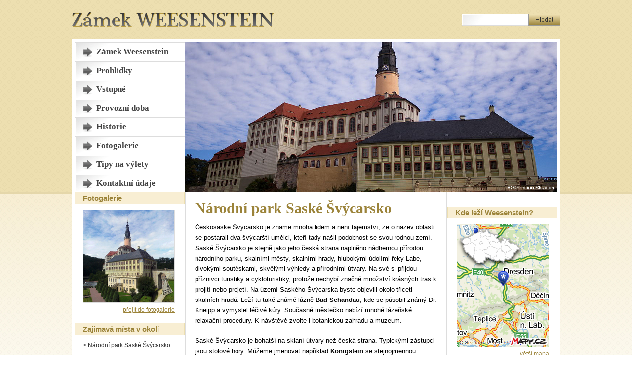

--- FILE ---
content_type: text/html; charset=UTF-8
request_url: https://weesenstein.cz/author/admin/
body_size: 20749
content:

<!DOCTYPE html PUBLIC "-//W3C//DTD XHTML 1.0 Strict//EN"
        "http://www.w3.org/TR/xhtml1/DTD/xhtml1-strict.dtd">
<html xmlns="http://www.w3.org/1999/xhtml" xml:lang="cs" lang="cs">
 <head><!--  ščřžýŠČŘŽÝ -->
  <meta name="generator" content="PSPad editor, www.pspad.com" />
  <meta http-equiv="content-type" content="text/html; charset=utf-8" />
  <meta http-equiv="content-language" content="cs" />
  
  <meta name="robots" content="all,follow" />
  <meta name="author" content="Webdesign Tomáš Toman" />
  <meta name="copyright" content="Region-tour.cz, s. r. o." />
  
  <title>admin &laquo;  Zámek Weesenstein</title>
  
  <link rel="stylesheet" href="https://weesenstein.cz/wp-content/themes/zamek-wessenstein/style.css" type="text/css" media="screen" />
  
  <script type="text/javascript" src="http://apis.google.com/js/plusone.js">
 {lang: 'cs'}
 </script>

 
<!-- All in One SEO Pack 2.3.12.5 by Michael Torbert of Semper Fi Web Design[-1,-1] -->
<meta name="keywords"  content="saské švýcarsko,skalní město,soutěsky,bad schandau,bastei,vyhlídková plošina,labe,skalní útvary,hřensko,pravčická brána,české švýcarsko,kamenice,königstein,pevnost,zámek pillnitz,drážďany,sasko,německo,památky,velká zahrada drážďany,zoologická zahrada,botanická zahrada,park,skleněná manufaktura volkswagen,velká zahrada,automobilový průmysl,zámek sonnenstein,pirna,léčebný ústav" />

<link rel="canonical" href="https://weesenstein.cz/author/admin/" />
<!-- /all in one seo pack -->
<link rel='dns-prefetch' href='//s.w.org' />
<link rel="alternate" type="application/rss+xml" title="Zámek Weesenstein &raquo; RSS pro autora admin" href="https://weesenstein.cz/author/admin/feed/" />
		<script type="text/javascript">
			window._wpemojiSettings = {"baseUrl":"https:\/\/s.w.org\/images\/core\/emoji\/13.0.0\/72x72\/","ext":".png","svgUrl":"https:\/\/s.w.org\/images\/core\/emoji\/13.0.0\/svg\/","svgExt":".svg","source":{"concatemoji":"https:\/\/weesenstein.cz\/wp-includes\/js\/wp-emoji-release.min.js?ver=5.5.17"}};
			!function(e,a,t){var n,r,o,i=a.createElement("canvas"),p=i.getContext&&i.getContext("2d");function s(e,t){var a=String.fromCharCode;p.clearRect(0,0,i.width,i.height),p.fillText(a.apply(this,e),0,0);e=i.toDataURL();return p.clearRect(0,0,i.width,i.height),p.fillText(a.apply(this,t),0,0),e===i.toDataURL()}function c(e){var t=a.createElement("script");t.src=e,t.defer=t.type="text/javascript",a.getElementsByTagName("head")[0].appendChild(t)}for(o=Array("flag","emoji"),t.supports={everything:!0,everythingExceptFlag:!0},r=0;r<o.length;r++)t.supports[o[r]]=function(e){if(!p||!p.fillText)return!1;switch(p.textBaseline="top",p.font="600 32px Arial",e){case"flag":return s([127987,65039,8205,9895,65039],[127987,65039,8203,9895,65039])?!1:!s([55356,56826,55356,56819],[55356,56826,8203,55356,56819])&&!s([55356,57332,56128,56423,56128,56418,56128,56421,56128,56430,56128,56423,56128,56447],[55356,57332,8203,56128,56423,8203,56128,56418,8203,56128,56421,8203,56128,56430,8203,56128,56423,8203,56128,56447]);case"emoji":return!s([55357,56424,8205,55356,57212],[55357,56424,8203,55356,57212])}return!1}(o[r]),t.supports.everything=t.supports.everything&&t.supports[o[r]],"flag"!==o[r]&&(t.supports.everythingExceptFlag=t.supports.everythingExceptFlag&&t.supports[o[r]]);t.supports.everythingExceptFlag=t.supports.everythingExceptFlag&&!t.supports.flag,t.DOMReady=!1,t.readyCallback=function(){t.DOMReady=!0},t.supports.everything||(n=function(){t.readyCallback()},a.addEventListener?(a.addEventListener("DOMContentLoaded",n,!1),e.addEventListener("load",n,!1)):(e.attachEvent("onload",n),a.attachEvent("onreadystatechange",function(){"complete"===a.readyState&&t.readyCallback()})),(n=t.source||{}).concatemoji?c(n.concatemoji):n.wpemoji&&n.twemoji&&(c(n.twemoji),c(n.wpemoji)))}(window,document,window._wpemojiSettings);
		</script>
		<style type="text/css">
img.wp-smiley,
img.emoji {
	display: inline !important;
	border: none !important;
	box-shadow: none !important;
	height: 1em !important;
	width: 1em !important;
	margin: 0 .07em !important;
	vertical-align: -0.1em !important;
	background: none !important;
	padding: 0 !important;
}
</style>
	<link rel='stylesheet' id='wp-block-library-css'  href='https://weesenstein.cz/wp-includes/css/dist/block-library/style.min.css?ver=5.5.17' type='text/css' media='all' />
<link rel='stylesheet' id='contact-form-7-css'  href='https://weesenstein.cz/wp-content/plugins/contact-form-7/includes/css/styles.css?ver=4.7' type='text/css' media='all' />
<script type='text/javascript' src='https://weesenstein.cz/wp-includes/js/jquery/jquery.js?ver=1.12.4-wp' id='jquery-core-js'></script>
<script type='text/javascript' src='https://weesenstein.cz/wp-includes/js/jquery/jquery-migrate.min.js?ver=1.4.1' id='jquery-migrate-js'></script>
<link rel="https://api.w.org/" href="https://weesenstein.cz/wp-json/" /><link rel="alternate" type="application/json" href="https://weesenstein.cz/wp-json/wp/v2/users/1" /><link rel="EditURI" type="application/rsd+xml" title="RSD" href="https://weesenstein.cz/xmlrpc.php?rsd" />
<link rel="wlwmanifest" type="application/wlwmanifest+xml" href="https://weesenstein.cz/wp-includes/wlwmanifest.xml" /> 
<meta name="generator" content="WordPress 5.5.17" />
<!-- <meta name="NextGEN" version="3.2.23" /> -->
   
 <link rel='stylesheet' id='ngg_trigger_buttons-css'  href='https://weesenstein.cz/wp-content/plugins/nextgen-gallery/products/photocrati_nextgen/modules/nextgen_gallery_display/static/trigger_buttons.css?ver=3.2.23' type='text/css' media='all' />
<link rel='stylesheet' id='fancybox-0-css'  href='https://weesenstein.cz/wp-content/plugins/nextgen-gallery/products/photocrati_nextgen/modules/lightbox/static/fancybox/jquery.fancybox-1.3.4.css?ver=3.2.23' type='text/css' media='all' />
<link rel='stylesheet' id='fontawesome_v4_shim_style-css'  href='https://use.fontawesome.com/releases/v5.3.1/css/v4-shims.css?ver=5.5.17' type='text/css' media='all' />
<link rel='stylesheet' id='fontawesome-css'  href='https://use.fontawesome.com/releases/v5.3.1/css/all.css?ver=5.5.17' type='text/css' media='all' />
<link rel='stylesheet' id='nextgen_basic_thumbnails_style-css'  href='https://weesenstein.cz/wp-content/plugins/nextgen-gallery/products/photocrati_nextgen/modules/nextgen_basic_gallery/static/thumbnails/nextgen_basic_thumbnails.css?ver=3.2.23' type='text/css' media='all' />
<link rel='stylesheet' id='nextgen_pagination_style-css'  href='https://weesenstein.cz/wp-content/plugins/nextgen-gallery/products/photocrati_nextgen/modules/nextgen_pagination/static/style.css?ver=3.2.23' type='text/css' media='all' />
<link rel='stylesheet' id='nggallery-css'  href='https://weesenstein.cz/wp-content/plugins/nextgen-gallery/products/photocrati_nextgen/modules/ngglegacy/css/nggallery.css?ver=3.2.23' type='text/css' media='all' />
</head>
 
 
 <body class="archive author author-admin author-1">

<div id="obalka">
<div id="obal">

<div id="zahlavi">
  <p class="hlavni-nadpis"><a href="http://weesenstein.cz">Zámek Weesenstein<span></span></a></p>
  <img id="uvodni-foto" src="https://weesenstein.cz/wp-content/themes/zamek-wessenstein/Obrazky/uvodni-foto.jpg" alt="zámek Weesenstein" />
  
  <div class="menu">
    <ul>
        <li><a class="tlacitko-1" href="http://weesenstein.cz">Zámek Weesenstein</a></li>
        <li><a class="tlacitko-2" href="http://weesenstein.cz/prohlidky">Prohlídky</a></li>
        <li><a class="tlacitko-3" href="http://weesenstein.cz/vstupne">Vstupné</a></li>
        <li><a class="tlacitko-4" href="http://weesenstein.cz/provozni-doba">Provozní doba</a></li>
        <li><a class="tlacitko-5" href="http://weesenstein.cz/historie">Historie</a></li>
        <li><a class="tlacitko-6" href="http://weesenstein.cz/fotogalerie">Fotogalerie</a></li>
        <li><a class="tlacitko-7" href="http://weesenstein.cz/tipy-na-vylety">Tipy na výlety</a></li>
        <li><a class="tlacitko-8" href="http://weesenstein.cz/kontaktni-udaje">Kontaktní údaje</a></li>
    </ul>
  </div> <!-- konec menu -->
    
  <div id="box-hledat">
    <form method="get" id="searchform" action="http://weesenstein.cz/" >

<div><input type="text" value="" name="s" id="s"  class="hledat" /></div>

<div><input type="submit" id="searchsubmit" value="" class="odeslat" /></div>

</form>  </div> <!-- konec box-hledat -->
</div>     <!-- konec zahlavi -->
<div id="obsah">

  
  <h1>Národní park Saské Švýcarsko</h1>
  
  <div><p>Českosaské Švýcarsko je známé mnoha lidem a není tajemství, že o název oblasti se postarali dva švýcarští umělci, kteří tady našli podobnost se svou rodnou zemí. Saské Švýcarsko je stejně jako jeho česká strana naplněno nádhernou přírodou národního parku, skalními městy, skalními hrady, hlubokými údolími řeky Labe, divokými soutěskami, skvělými výhledy a přírodními útvary. Na své si přijdou příznivci turistiky a cykloturistiky, protože nechybí značné množství krásných tras k projití nebo projetí. Na území Saského Švýcarska byste objevili okolo třiceti skalních hradů. Leží tu také známé lázně <strong>Bad Schandau</strong>, kde se působil známý Dr. Kneipp a vymyslel léčivé kúry. Současné městečko nabízí mnohé lázeňské relaxační procedury. K návštěvě zvolte i botanickou zahradu a muzeum.</p>
<p>Saské Švýcarsko je bohatší na sklaní útvary než česká strana. Typickými zástupci jsou stolové hory. Můžeme jmenovat například <strong>Königstein</strong> se stejnojmennou pevností nebo Lilienstein. Není nouze o <strong>vzácné rostliny a živočichy</strong>. Oblast je domovem výra velkého, ledňáčka říčního, vydry říční i dovezeného kamzíka horského. Některé terény jsou obtížněji přístupné a dostanete se tam jenom úzkými komíny nebo po železných žebřících. Příkladem může být skalní hrádek Hockstein. Mezi hlavní turistická lákadla patří Bastei, Kuhstall, Barbarine, Pfaffenstein, Falkensteiin, Kurort Rathen nebo Schrammsteine. Na pramicích se projedete v Obere Schleuse u Hinterhermsdorfu.</p>
<p><strong>Kirnitzschtalbahn</strong> – cestovat můžete i tramvají po nejromantičtější německé trase. Již od roku 1898 zajišťuje přepravu na osmi kilometrové trase z Bad Schandau k Lichtenhainském vodopádu. Během projížďky není problém vystoupit nebo nastoupit na jedné ze sedmi zastávek. Vždy se ocitnete u nějaké turistické stezky, kterou můžete pokračovat podle libosti. Zajímavé je, že je tramvaj částečně provozovaná na solární energii.</p>
<p>Saské Švýcarsko – to jsou především nádherné vyhlídky, které se vám snadno dostanou do středu srdce a vy se sem rádi vrátíte. Nedaleko Hřenska se nabízí první cíl – skalní hrad <strong>Neurathen</strong> s jedinečným kamenným mostem &#8211; prvním skalním evropským turistickým mostem – <strong>Basteibrücke</strong>. Odtud budete mít Saské Švýcarsko skutečně jako na dlani. Spatříte kompletní skalní město a nakouknete i do propasti Mardertelle. Vyhledejte i skalní divadlo Rathen určené pro dvě tisícovky návštěvníků. Odtud se vypravte na Amselsee. Nejprve se ocitnete u parkoviště a dál budete sestupovat dřevěnými a kamennými schody mezi skalními labyrinty až ke Kosímu jezeru. Tady si můžete zapůjčit loďku a dívat se na skály kolem sebe z vody. Skrz Kosí údolí se dá dostat k vodopádu Amselfall. Dále tady najdete různé přírodní jeskyně, rokle a pukliny. Společně se nazývají Scwedenlöcher. Během třicetileté války se místa používala jako úkryt místních obyvatel před švédskými vojáky.</p>
<!-- index.php -->
<div
	class="ngg-galleryoverview ngg-ajax-pagination-none"
	id="ngg-gallery-6e461add48c6eec318db6d18bcc13991-1">

    		<!-- Thumbnails -->
				<div id="ngg-image-0" class="ngg-gallery-thumbnail-box" >
				        <div class="ngg-gallery-thumbnail">
            <a href="https://weesenstein.cz/wp-content/gallery/saske-svycarsko/bad-schandau4.jpg"
               title="Letecký snímek Bad Schandau"
               data-src="https://weesenstein.cz/wp-content/gallery/saske-svycarsko/bad-schandau4.jpg"
               data-thumbnail="https://weesenstein.cz/wp-content/gallery/saske-svycarsko/thumbs/thumbs_bad-schandau4.jpg"
               data-image-id="19"
               data-title="Letecký snímek Bad Schandau"
               data-description="Letecký snímek Bad Schandau"
               data-image-slug="letecky-snimek-bad-schandau"
               class="ngg-fancybox" rel="6e461add48c6eec318db6d18bcc13991">
                <img
                    title="Letecký snímek Bad Schandau"
                    alt="Letecký snímek Bad Schandau"
                    src="https://weesenstein.cz/wp-content/gallery/saske-svycarsko/thumbs/thumbs_bad-schandau4.jpg"
                    width="100"
                    height="75"
                    style="max-width:100%;"
                />
            </a>
        </div>
							</div> 
			
        
				<div id="ngg-image-1" class="ngg-gallery-thumbnail-box" >
				        <div class="ngg-gallery-thumbnail">
            <a href="https://weesenstein.cz/wp-content/gallery/saske-svycarsko/schrammsteine1.jpg"
               title="Schrammsteine"
               data-src="https://weesenstein.cz/wp-content/gallery/saske-svycarsko/schrammsteine1.jpg"
               data-thumbnail="https://weesenstein.cz/wp-content/gallery/saske-svycarsko/thumbs/thumbs_schrammsteine1.jpg"
               data-image-id="20"
               data-title="Schrammsteine"
               data-description="Schrammsteine"
               data-image-slug="schrammsteine"
               class="ngg-fancybox" rel="6e461add48c6eec318db6d18bcc13991">
                <img
                    title="Schrammsteine"
                    alt="Schrammsteine"
                    src="https://weesenstein.cz/wp-content/gallery/saske-svycarsko/thumbs/thumbs_schrammsteine1.jpg"
                    width="100"
                    height="75"
                    style="max-width:100%;"
                />
            </a>
        </div>
							</div> 
			
        
				<div id="ngg-image-2" class="ngg-gallery-thumbnail-box" >
				        <div class="ngg-gallery-thumbnail">
            <a href="https://weesenstein.cz/wp-content/gallery/saske-svycarsko/schrammsteine2.jpg"
               title="Schrammsteine"
               data-src="https://weesenstein.cz/wp-content/gallery/saske-svycarsko/schrammsteine2.jpg"
               data-thumbnail="https://weesenstein.cz/wp-content/gallery/saske-svycarsko/thumbs/thumbs_schrammsteine2.jpg"
               data-image-id="21"
               data-title="Schrammsteine"
               data-description="Schrammsteine"
               data-image-slug="schrammsteine-2"
               class="ngg-fancybox" rel="6e461add48c6eec318db6d18bcc13991">
                <img
                    title="Schrammsteine"
                    alt="Schrammsteine"
                    src="https://weesenstein.cz/wp-content/gallery/saske-svycarsko/thumbs/thumbs_schrammsteine2.jpg"
                    width="100"
                    height="75"
                    style="max-width:100%;"
                />
            </a>
        </div>
							</div> 
			
        
		
		<div class="ngg-clear"></div>
	</div>

</div>
  
  
  <h1>Bastei</h1>
  
  <div><p>Jednou z nejlákavějších míst oblasti Saské Švýcarsko se stala připomínka na obranný soubor strmých skal okolo skalního hradu <strong>Neurathen</strong>. Skály na Bastei se pnou až v nadmořské výšce 305 metrů. Vyhlídková plošina Bastei už přilákala velké množství turistů a její obliba nijak neupadá.</p>
<p>Z Bašty, dle českého pojmenování, se rozhlédnete po labském údolí, dohlédnete na kamenný most <strong>Basteibrücke</strong>, hrad Neurathen a na skalní město.</p>
<p>Bastei se nachází 194 metrů nad pravým břehem řeky Labe. Není daleko od hranice – jde o vzdálenost cca patnáct kilometrů od hraničního přechodu Hřensko – Schmilka. Bastei leží nedaleko lázeňského městečka Rathen. Turistické se tady střídají už více jak dvě století.</p>
<!-- index.php -->
<div
	class="ngg-galleryoverview ngg-ajax-pagination-none"
	id="ngg-gallery-25f526d9e04a1cc592fc7031c56a55fe-1">

    		<!-- Thumbnails -->
				<div id="ngg-image-0" class="ngg-gallery-thumbnail-box" >
				        <div class="ngg-gallery-thumbnail">
            <a href="https://weesenstein.cz/wp-content/gallery/bastei/bastei6.jpg"
               title="Basteibrücke na obraze z roku 1826"
               data-src="https://weesenstein.cz/wp-content/gallery/bastei/bastei6.jpg"
               data-thumbnail="https://weesenstein.cz/wp-content/gallery/bastei/thumbs/thumbs_bastei6.jpg"
               data-image-id="18"
               data-title="Basteibrücke na obraze z roku 1826"
               data-description="Basteibrücke na obraze z roku 1826"
               data-image-slug="basteibrucke-na-obraze-z-roku-1826"
               class="ngg-fancybox" rel="25f526d9e04a1cc592fc7031c56a55fe">
                <img
                    title="Basteibrücke na obraze z roku 1826"
                    alt="Basteibrücke na obraze z roku 1826"
                    src="https://weesenstein.cz/wp-content/gallery/bastei/thumbs/thumbs_bastei6.jpg"
                    width="100"
                    height="75"
                    style="max-width:100%;"
                />
            </a>
        </div>
							</div> 
			
        
				<div id="ngg-image-1" class="ngg-gallery-thumbnail-box" >
				        <div class="ngg-gallery-thumbnail">
            <a href="https://weesenstein.cz/wp-content/gallery/bastei/bastei3.jpg"
               title="Basteibrücke"
               data-src="https://weesenstein.cz/wp-content/gallery/bastei/bastei3.jpg"
               data-thumbnail="https://weesenstein.cz/wp-content/gallery/bastei/thumbs/thumbs_bastei3.jpg"
               data-image-id="15"
               data-title="Basteibrücke"
               data-description="Basteibrücke"
               data-image-slug="basteibrucke"
               class="ngg-fancybox" rel="25f526d9e04a1cc592fc7031c56a55fe">
                <img
                    title="Basteibrücke"
                    alt="Basteibrücke"
                    src="https://weesenstein.cz/wp-content/gallery/bastei/thumbs/thumbs_bastei3.jpg"
                    width="100"
                    height="75"
                    style="max-width:100%;"
                />
            </a>
        </div>
							</div> 
			
        
				<div id="ngg-image-2" class="ngg-gallery-thumbnail-box" >
				        <div class="ngg-gallery-thumbnail">
            <a href="https://weesenstein.cz/wp-content/gallery/bastei/bastei4.jpg"
               title="Basteibrücke"
               data-src="https://weesenstein.cz/wp-content/gallery/bastei/bastei4.jpg"
               data-thumbnail="https://weesenstein.cz/wp-content/gallery/bastei/thumbs/thumbs_bastei4.jpg"
               data-image-id="16"
               data-title="Basteibrücke"
               data-description="Basteibrücke"
               data-image-slug="basteibrucke-2"
               class="ngg-fancybox" rel="25f526d9e04a1cc592fc7031c56a55fe">
                <img
                    title="Basteibrücke"
                    alt="Basteibrücke"
                    src="https://weesenstein.cz/wp-content/gallery/bastei/thumbs/thumbs_bastei4.jpg"
                    width="100"
                    height="75"
                    style="max-width:100%;"
                />
            </a>
        </div>
							</div> 
			
        
				<div id="ngg-image-3" class="ngg-gallery-thumbnail-box" >
				        <div class="ngg-gallery-thumbnail">
            <a href="https://weesenstein.cz/wp-content/gallery/bastei/bastei2.jpg"
               title="Basteibrücke"
               data-src="https://weesenstein.cz/wp-content/gallery/bastei/bastei2.jpg"
               data-thumbnail="https://weesenstein.cz/wp-content/gallery/bastei/thumbs/thumbs_bastei2.jpg"
               data-image-id="14"
               data-title="Basteibrücke"
               data-description="Basteibrücke"
               data-image-slug="basteibrucke-4"
               class="ngg-fancybox" rel="25f526d9e04a1cc592fc7031c56a55fe">
                <img
                    title="Basteibrücke"
                    alt="Basteibrücke"
                    src="https://weesenstein.cz/wp-content/gallery/bastei/thumbs/thumbs_bastei2.jpg"
                    width="100"
                    height="75"
                    style="max-width:100%;"
                />
            </a>
        </div>
							</div> 
			
        
				<div id="ngg-image-4" class="ngg-gallery-thumbnail-box" >
				        <div class="ngg-gallery-thumbnail">
            <a href="https://weesenstein.cz/wp-content/gallery/bastei/bastei1.jpg"
               title="Basteibrücke"
               data-src="https://weesenstein.cz/wp-content/gallery/bastei/bastei1.jpg"
               data-thumbnail="https://weesenstein.cz/wp-content/gallery/bastei/thumbs/thumbs_bastei1.jpg"
               data-image-id="13"
               data-title="Basteibrücke"
               data-description="Basteibrücke"
               data-image-slug="basteibrucke-3"
               class="ngg-fancybox" rel="25f526d9e04a1cc592fc7031c56a55fe">
                <img
                    title="Basteibrücke"
                    alt="Basteibrücke"
                    src="https://weesenstein.cz/wp-content/gallery/bastei/thumbs/thumbs_bastei1.jpg"
                    width="100"
                    height="75"
                    style="max-width:100%;"
                />
            </a>
        </div>
							</div> 
			
        
				<div id="ngg-image-5" class="ngg-gallery-thumbnail-box" >
				        <div class="ngg-gallery-thumbnail">
            <a href="https://weesenstein.cz/wp-content/gallery/bastei/bastei5.jpg"
               title="Labe v Bastei"
               data-src="https://weesenstein.cz/wp-content/gallery/bastei/bastei5.jpg"
               data-thumbnail="https://weesenstein.cz/wp-content/gallery/bastei/thumbs/thumbs_bastei5.jpg"
               data-image-id="17"
               data-title="Labe v Bastei"
               data-description="Labe v Bastei"
               data-image-slug="labe-v-bastei"
               class="ngg-fancybox" rel="25f526d9e04a1cc592fc7031c56a55fe">
                <img
                    title="Labe v Bastei"
                    alt="Labe v Bastei"
                    src="https://weesenstein.cz/wp-content/gallery/bastei/thumbs/thumbs_bastei5.jpg"
                    width="100"
                    height="75"
                    style="max-width:100%;"
                />
            </a>
        </div>
							</div> 
			
        
		
		<div class="ngg-clear"></div>
	</div>

<p>První dřevěný most nad strží Mardertelle vznikl roku 1824 a díky němu se spojil vnější skalní šelf Bastei, skály Steinschleuder a Neurathener Felsentor.</p>
<p>Velká přízeň turistů byla důvodem, proč zde vznikl v roce 1851 pískovcový most, který nahradil původní ze dřeva. Délka činí 76,5 m, má sedm oblouků, klenoucích se nad čtyřicet metrů hlubokou propastí. V 19. století se prostředí ještě více přizpůsobuje turistům, ale dbá se na to, aby nebyl nijak narušen celkový ráz krajiny. Původní ubytovna byla nahrazena moderním horským hotelem.</p>
<p>Region Bastei je také místem pro přírodní rezervaci <a title="skalní most Bastei" href="http://www.bastei.cz">Naturschutzgebiet Bastei</a> o rozloze 800 hektarů. Nejstarší přírodní park Saského Švýcarska vznikl v roce 1938. Jestliže se rozhodujete, zda se sem vydat v létě nebo v zimě, tak zkuste každé roční období. Pokaždé je krajina jinak krásná.</p>
<p>Na Bastei se dostanete z centrálního parkoviště. Jde o cca deset minut k první vyhlídce. Poté pokračujte po asfaltce k horskému hotelu Bastei. Vyšlápněte schůdky a budete na terase restaurace s vyhlídkou na stolové hory na druhém břehu Labe. Za dalšími výhledy pokračujte zase od hotelu. Dopřejete si panoramatickou vyhlídku s Liliensteinem, Königsteinem, Pfaffensteinem, řekou Labe s loděmi a parníky. Dostanete se i na hrad Neurathen a cestou budete míjet vyhlídky na skály Malá a Velká Husa, Pletený úl, Hlídač údolí nebo Lokomotiva.</p>
<p><strong>Hrad Neurathen</strong> vznikl ve 14. století a do současnosti se z něho nezachovalo moc. Ovšem i tak jde o pěkné místo. Hrad je tvořen skalními bloky s pěknými výhledy. K dispozici je i prohlídková trasa, kde spatříte zbytky hradu, místnosti vytesané do skal, středověký katapult a vodní nádrž. Jinak se v místě vystavují nálezy z místních vykopávek – hlavně středověká keramika.</p>
<p>Zajímavě vypadá například velký prak nebo koule. Na původní mohutný skalní hrad Neurathen se tady podíváte jenom v modelovém provedení. Místo je přizpůsobeno návštěvníkům a nechybí kovové žebříky, schody a mosty. Zaplatíte vstupné 1,50 €. Rovněž se platí i parkování.</p>
</div>
  
  
  <h1>Hřensko, soutěsky a Pravčická brána</h1>
  
  <div><p>Obec <strong>Hřensko</strong> je známou díky hraničnímu přechodu s Německem. Rovněž si ji mnoho turistů pamatuje jako startovní bod pro výpravy za nádhernými místy v okolí. Vstupní brána do Národního parku <strong>České Švýcarsko</strong> je skutečně ohromujícím vstupem na místa, kterými prošla davy turistů od nás i ze zahraničí. Odtud půjdete k pískovcové Pravčické bráně i k soutěskám na říčce Kamenice – k Edmundově a Divoké soutěsce. Skalnaté prostředí vás pohltí.</p>
<p>Hřensko se začalo rodit v patnáctém století. Tehdy zde fungovala krčma pro voraře a v následujícím století místo osidlovali další lidé. Jejich obživou se stalo plavení a těžba dřeva.</p>
<p>Rozvoj se nedal zastavit. Vznikly další krčmy, sklady zboží. Turistický zájem o zdejší místa se rozvíjel díky hrabatům rodu Clary-Aldringenů. Turistický zájem přetrval věky a návštěvníkům se stále vylepšují služby, aby se sem rádi vraceli.</p>
<p>V Hřensku najdete značenou naučnou stezku, která vás zavede k populárním lodičkám. Do obce Hřensko se vypravte směrem z Děčína. Je možno využít automobily, veřejné autobusy a lodní dopravu z Děčína, občas pokračující až do německého Bad Schandau.</p>
<p>Největší přirozená skalní brána světa byla vyhlášena národní přírodní památkou roku 1963. Hlavní symbol Českého Švýcarska – <strong>Pravčická brána</strong> má rozpětí oblouku 26,5 m, výšku otvoru 16 m a na šířku měří od 7 do 8 m. Plošina na vrcholu je umístěna ve 21 m. Jestliže se vypravíte k Pravčické bráně, počítejte s celkem namáhavým výstupem. Ale každá snaha musí být právem odměněna a není tomu jinak ani tady. Všechny bolavé svaly a udýchanost zmizí v mžiku, protože nejprve spatříte na pískovcové skále nalepený výletní zámeček Sokolí hnízdo z roku 1881 a chvíli poté nádherné skalní vyhlídky. Od roku 1980 nevystoupáte na vlastní skalní most Pravčické brány nedostanete, ale v okolí najdete jiné skalní vyhlídky na české i saské krajiny s pískovcovými útvary. Povídá se, že někde nedaleko Pravčické brány se kdysi ukrýval legendární poustevník Prebisch a Němci si místo pojmenovali po něm – Prebischtor.</p>
<!-- index.php -->
<div
	class="ngg-galleryoverview ngg-ajax-pagination-none"
	id="ngg-gallery-5106fae69d3cd27629af69fa0c3d404c-1">

    		<!-- Thumbnails -->
				<div id="ngg-image-0" class="ngg-gallery-thumbnail-box" >
				        <div class="ngg-gallery-thumbnail">
            <a href="https://weesenstein.cz/wp-content/gallery/hrensko-a-pravcicka-brana/hrensko.jpg"
               title="Hřensko"
               data-src="https://weesenstein.cz/wp-content/gallery/hrensko-a-pravcicka-brana/hrensko.jpg"
               data-thumbnail="https://weesenstein.cz/wp-content/gallery/hrensko-a-pravcicka-brana/thumbs/thumbs_hrensko.jpg"
               data-image-id="22"
               data-title="Hřensko"
               data-description="Hřensko"
               data-image-slug="hrensko"
               class="ngg-fancybox" rel="5106fae69d3cd27629af69fa0c3d404c">
                <img
                    title="Hřensko"
                    alt="Hřensko"
                    src="https://weesenstein.cz/wp-content/gallery/hrensko-a-pravcicka-brana/thumbs/thumbs_hrensko.jpg"
                    width="100"
                    height="75"
                    style="max-width:100%;"
                />
            </a>
        </div>
							</div> 
			
        
				<div id="ngg-image-1" class="ngg-gallery-thumbnail-box" >
				        <div class="ngg-gallery-thumbnail">
            <a href="https://weesenstein.cz/wp-content/gallery/hrensko-a-pravcicka-brana/pravcicka-brana1.jpg"
               title="Pravčická brána"
               data-src="https://weesenstein.cz/wp-content/gallery/hrensko-a-pravcicka-brana/pravcicka-brana1.jpg"
               data-thumbnail="https://weesenstein.cz/wp-content/gallery/hrensko-a-pravcicka-brana/thumbs/thumbs_pravcicka-brana1.jpg"
               data-image-id="23"
               data-title="Pravčická brána"
               data-description="Pravčická brána"
               data-image-slug="pravcicka-brana"
               class="ngg-fancybox" rel="5106fae69d3cd27629af69fa0c3d404c">
                <img
                    title="Pravčická brána"
                    alt="Pravčická brána"
                    src="https://weesenstein.cz/wp-content/gallery/hrensko-a-pravcicka-brana/thumbs/thumbs_pravcicka-brana1.jpg"
                    width="100"
                    height="75"
                    style="max-width:100%;"
                />
            </a>
        </div>
							</div> 
			
        
				<div id="ngg-image-2" class="ngg-gallery-thumbnail-box" >
				        <div class="ngg-gallery-thumbnail">
            <a href="https://weesenstein.cz/wp-content/gallery/hrensko-a-pravcicka-brana/pravcicka-brana5.jpg"
               title="Pravčická brána"
               data-src="https://weesenstein.cz/wp-content/gallery/hrensko-a-pravcicka-brana/pravcicka-brana5.jpg"
               data-thumbnail="https://weesenstein.cz/wp-content/gallery/hrensko-a-pravcicka-brana/thumbs/thumbs_pravcicka-brana5.jpg"
               data-image-id="24"
               data-title="Pravčická brána"
               data-description="Pravčická brána"
               data-image-slug="pravcicka-brana-2"
               class="ngg-fancybox" rel="5106fae69d3cd27629af69fa0c3d404c">
                <img
                    title="Pravčická brána"
                    alt="Pravčická brána"
                    src="https://weesenstein.cz/wp-content/gallery/hrensko-a-pravcicka-brana/thumbs/thumbs_pravcicka-brana5.jpg"
                    width="100"
                    height="75"
                    style="max-width:100%;"
                />
            </a>
        </div>
							</div> 
			
        
				<div id="ngg-image-3" class="ngg-gallery-thumbnail-box" >
				        <div class="ngg-gallery-thumbnail">
            <a href="https://weesenstein.cz/wp-content/gallery/hrensko-a-pravcicka-brana/okolim-hrenska4.jpg"
               title="Pravčická brána"
               data-src="https://weesenstein.cz/wp-content/gallery/hrensko-a-pravcicka-brana/okolim-hrenska4.jpg"
               data-thumbnail="https://weesenstein.cz/wp-content/gallery/hrensko-a-pravcicka-brana/thumbs/thumbs_okolim-hrenska4.jpg"
               data-image-id="25"
               data-title="Pravčická brána"
               data-description="Pravčická brána"
               data-image-slug="pravcicka-brana-3"
               class="ngg-fancybox" rel="5106fae69d3cd27629af69fa0c3d404c">
                <img
                    title="Pravčická brána"
                    alt="Pravčická brána"
                    src="https://weesenstein.cz/wp-content/gallery/hrensko-a-pravcicka-brana/thumbs/thumbs_okolim-hrenska4.jpg"
                    width="100"
                    height="75"
                    style="max-width:100%;"
                />
            </a>
        </div>
							</div> 
			
        
		
		<div class="ngg-clear"></div>
	</div>

<p><strong>Soutěsky Kamenice</strong> náleží k řece Kamenici nedaleko Hřenska. Hluboké kaňony v pískovcích jsou naprosto nezapomenutelné pro každého milovníka přírodních krás. Po toku Kamenice nejdřív narazíte na <strong>Ferdinandovu soutěsku</strong>, následně ne tu zvanou Ve Strži za Dolským mlýnem a na <strong>Divokou a Edmundovu</strong>. Edmundova se dříve nazývala Tichá a získala jméno po svém zakladateli knížeti Edmundovi Clary-Aldringenovi. Divoká soutěska byla zpřístupněna v roce 1898 a navazuje na Edmundovu. Začíná u Mezního můstku. Během projížďky se podíváte na skalní útvary a strmé skály. Skalnatý kaňon je tvořen zvláštně tvarovanými skály s jmény vystihujícími jejich tvar dle lidské fantazie &#8211; Strážce, Skalní rodina&#8230; Edmundova soutěska je dlouhá 960 m a proplujete ji za dvacet minut. Divoká má délku 450 m a jízda na loďce je na 15 minut.  Další <a title="Hřensko - turistické centrum" href="http://www.hrensko.eu">informace o obci Hřensko</a>.</p>
<!-- index.php -->
<div
	class="ngg-galleryoverview ngg-ajax-pagination-none"
	id="ngg-gallery-5a2c35ed10a632f1c927d698a61e1e88-1">

    		<!-- Thumbnails -->
				<div id="ngg-image-0" class="ngg-gallery-thumbnail-box" >
				        <div class="ngg-gallery-thumbnail">
            <a href="https://weesenstein.cz/wp-content/gallery/soutesky-kamenice/kamenice.jpg"
               title="Řeka Kamenice"
               data-src="https://weesenstein.cz/wp-content/gallery/soutesky-kamenice/kamenice.jpg"
               data-thumbnail="https://weesenstein.cz/wp-content/gallery/soutesky-kamenice/thumbs/thumbs_kamenice.jpg"
               data-image-id="29"
               data-title="Řeka Kamenice"
               data-description="Řeka Kamenice"
               data-image-slug="reka-kamenice"
               class="ngg-fancybox" rel="5a2c35ed10a632f1c927d698a61e1e88">
                <img
                    title="Řeka Kamenice"
                    alt="Řeka Kamenice"
                    src="https://weesenstein.cz/wp-content/gallery/soutesky-kamenice/thumbs/thumbs_kamenice.jpg"
                    width="100"
                    height="75"
                    style="max-width:100%;"
                />
            </a>
        </div>
							</div> 
			
        
				<div id="ngg-image-1" class="ngg-gallery-thumbnail-box" >
				        <div class="ngg-gallery-thumbnail">
            <a href="https://weesenstein.cz/wp-content/gallery/soutesky-kamenice/divoka-souteska.jpg"
               title="Divoká soutěska"
               data-src="https://weesenstein.cz/wp-content/gallery/soutesky-kamenice/divoka-souteska.jpg"
               data-thumbnail="https://weesenstein.cz/wp-content/gallery/soutesky-kamenice/thumbs/thumbs_divoka-souteska.jpg"
               data-image-id="26"
               data-title="Divoká soutěska"
               data-description="Divoká soutěska"
               data-image-slug="divoka-souteska"
               class="ngg-fancybox" rel="5a2c35ed10a632f1c927d698a61e1e88">
                <img
                    title="Divoká soutěska"
                    alt="Divoká soutěska"
                    src="https://weesenstein.cz/wp-content/gallery/soutesky-kamenice/thumbs/thumbs_divoka-souteska.jpg"
                    width="100"
                    height="75"
                    style="max-width:100%;"
                />
            </a>
        </div>
							</div> 
			
        
				<div id="ngg-image-2" class="ngg-gallery-thumbnail-box" >
				        <div class="ngg-gallery-thumbnail">
            <a href="https://weesenstein.cz/wp-content/gallery/soutesky-kamenice/edmundova-souteska1.jpg"
               title="Edmundova soutěska"
               data-src="https://weesenstein.cz/wp-content/gallery/soutesky-kamenice/edmundova-souteska1.jpg"
               data-thumbnail="https://weesenstein.cz/wp-content/gallery/soutesky-kamenice/thumbs/thumbs_edmundova-souteska1.jpg"
               data-image-id="27"
               data-title="Edmundova soutěska"
               data-description="Edmundova soutěska"
               data-image-slug="edmundova-souteska"
               class="ngg-fancybox" rel="5a2c35ed10a632f1c927d698a61e1e88">
                <img
                    title="Edmundova soutěska"
                    alt="Edmundova soutěska"
                    src="https://weesenstein.cz/wp-content/gallery/soutesky-kamenice/thumbs/thumbs_edmundova-souteska1.jpg"
                    width="100"
                    height="75"
                    style="max-width:100%;"
                />
            </a>
        </div>
							</div> 
			
        
				<div id="ngg-image-3" class="ngg-gallery-thumbnail-box" >
				        <div class="ngg-gallery-thumbnail">
            <a href="https://weesenstein.cz/wp-content/gallery/soutesky-kamenice/edmundova-souteska2.jpg"
               title="Edmundova soutěska"
               data-src="https://weesenstein.cz/wp-content/gallery/soutesky-kamenice/edmundova-souteska2.jpg"
               data-thumbnail="https://weesenstein.cz/wp-content/gallery/soutesky-kamenice/thumbs/thumbs_edmundova-souteska2.jpg"
               data-image-id="28"
               data-title="Edmundova soutěska"
               data-description="Edmundova soutěska"
               data-image-slug="edmundova-souteska-2"
               class="ngg-fancybox" rel="5a2c35ed10a632f1c927d698a61e1e88">
                <img
                    title="Edmundova soutěska"
                    alt="Edmundova soutěska"
                    src="https://weesenstein.cz/wp-content/gallery/soutesky-kamenice/thumbs/thumbs_edmundova-souteska2.jpg"
                    width="100"
                    height="75"
                    style="max-width:100%;"
                />
            </a>
        </div>
							</div> 
			
        
				<div id="ngg-image-4" class="ngg-gallery-thumbnail-box" >
				        <div class="ngg-gallery-thumbnail">
            <a href="https://weesenstein.cz/wp-content/gallery/soutesky-kamenice/ticha-souteska.jpg"
               title="Tichá soutěska"
               data-src="https://weesenstein.cz/wp-content/gallery/soutesky-kamenice/ticha-souteska.jpg"
               data-thumbnail="https://weesenstein.cz/wp-content/gallery/soutesky-kamenice/thumbs/thumbs_ticha-souteska.jpg"
               data-image-id="30"
               data-title="Tichá soutěska"
               data-description="Tichá soutěska"
               data-image-slug="ticha-souteska"
               class="ngg-fancybox" rel="5a2c35ed10a632f1c927d698a61e1e88">
                <img
                    title="Tichá soutěska"
                    alt="Tichá soutěska"
                    src="https://weesenstein.cz/wp-content/gallery/soutesky-kamenice/thumbs/thumbs_ticha-souteska.jpg"
                    width="100"
                    height="75"
                    style="max-width:100%;"
                />
            </a>
        </div>
							</div> 
			
        
		
		<div class="ngg-clear"></div>
	</div>

</div>
  
  
  <h1>Pevnost Königstein</h1>
  
  <div><p>Stolová hora pod Königsteinem kdysi náležela k Českému království a nemuseli jste tedy opouštět svou rodnou zemi. V současnosti nemáte jinou možnost, než se na pevnost vydat kousek za české hranice. Nejlépe se na pevnost <strong>Königstein</strong> dostanete z hraničního přechodu Hřensko. Leží cca patnáct kilometrů od státních hranic s Německem. Horskou pevnost Königstein najdete na levém břehu řeky Labe. O zpřístupnění historického objektu bylo rozhodnuto už v roce 1955. Stavba je skutečně hodně rozsáhlá – zaujímá plochu okolo 9,5 ha, proto se připravte na celodenní výlet.</p>
<p>Počátky pevnosti Königstein byste měli hledat někdy ve dvanáctém století. První písemná zpráva se objevuje na dekretu krále Václava I. z roku 1233. Königstein se využíval jako severní obchodní cesta a později se odtud kontrolovalo i jižní území. V roce 1359 tady pobýval král Karel I. V roce 1408 přešel Königstein do vlastnictví šlechtického rodu Wettinů ze Saska, poté co vyvrcholil dlouholetý spor o Donín. Od roku 1459 se stal Königstein hraničním přechodem na česko saské hranici. V pozdějším období sloužila pevnost jako vojenské sídlo kurfiřty a vévody.</p>
<p>V roce 1516 byl založen na Königsteinu Klášter chvály Mariina zázraku a nastěhovali se sem mniši celestýnského řádu &#8211; až do roku 1524. Hradní opevnění se rozšířilo v letech 1589 – 1597. Stavební etapa pokračovala v letech 1619 &#8211; 1681 a 1694 – 1756. Vznikly Stará kasárna, Střelecký obranný objekt, Vstupní budova s bránou, Stará zbrojnice, dělostřelecké baterie Jana Jiřího, Friedrichsburg. Pevnost Königstein sloužila od roku 1591 do 1922 jako vězení. Po druhé světové válce se využívala jako lazaret Rudé armády a v letech 1949 – 1955 jako ústav k převýchově k výkonům trestu odsouzené mládeže a jiných mladistvých bez patřičného respektu k socialistické společnosti. Od roku 1955 slouží turistům ve formě vojenského skanzenu.</p>
<!-- index.php -->
<div
	class="ngg-galleryoverview ngg-ajax-pagination-none"
	id="ngg-gallery-e2abc0ceed6851f5f37eabd9853aaed4-1">

    		<!-- Thumbnails -->
				<div id="ngg-image-0" class="ngg-gallery-thumbnail-box" >
				        <div class="ngg-gallery-thumbnail">
            <a href="https://weesenstein.cz/wp-content/gallery/konigstein/konigstein-letecky.jpg"
               title="Pevnost Königstein"
               data-src="https://weesenstein.cz/wp-content/gallery/konigstein/konigstein-letecky.jpg"
               data-thumbnail="https://weesenstein.cz/wp-content/gallery/konigstein/thumbs/thumbs_konigstein-letecky.jpg"
               data-image-id="36"
               data-title="Pevnost Königstein"
               data-description="Pevnost Königstein"
               data-image-slug="pevnost-konigstein-2"
               class="ngg-fancybox" rel="e2abc0ceed6851f5f37eabd9853aaed4">
                <img
                    title="Pevnost Königstein"
                    alt="Pevnost Königstein"
                    src="https://weesenstein.cz/wp-content/gallery/konigstein/thumbs/thumbs_konigstein-letecky.jpg"
                    width="100"
                    height="75"
                    style="max-width:100%;"
                />
            </a>
        </div>
							</div> 
			
        
				<div id="ngg-image-1" class="ngg-gallery-thumbnail-box" >
				        <div class="ngg-gallery-thumbnail">
            <a href="https://weesenstein.cz/wp-content/gallery/konigstein/konigstein4.jpg"
               title="Pevnost Königstein na obrazu Giovanniho Antonia Canala z poloviny 18. století"
               data-src="https://weesenstein.cz/wp-content/gallery/konigstein/konigstein4.jpg"
               data-thumbnail="https://weesenstein.cz/wp-content/gallery/konigstein/thumbs/thumbs_konigstein4.jpg"
               data-image-id="34"
               data-title="Pevnost Königstein na obrazu Giovanniho Antonia Canala z poloviny 18. století"
               data-description="Pevnost Königstein na obrazu Giovanniho Antonia Canala z poloviny 18. století"
               data-image-slug="pevnost-konigstein-na-obrazu-giovanniho-antonia-canala-z-poloviny-18-stoleti"
               class="ngg-fancybox" rel="e2abc0ceed6851f5f37eabd9853aaed4">
                <img
                    title="Pevnost Königstein na obrazu Giovanniho Antonia Canala z poloviny 18. století"
                    alt="Pevnost Königstein na obrazu Giovanniho Antonia Canala z poloviny 18. století"
                    src="https://weesenstein.cz/wp-content/gallery/konigstein/thumbs/thumbs_konigstein4.jpg"
                    width="100"
                    height="75"
                    style="max-width:100%;"
                />
            </a>
        </div>
							</div> 
			
        
				<div id="ngg-image-2" class="ngg-gallery-thumbnail-box" >
				        <div class="ngg-gallery-thumbnail">
            <a href="https://weesenstein.cz/wp-content/gallery/konigstein/konigstein1.jpg"
               title="Pevnost Königstein"
               data-src="https://weesenstein.cz/wp-content/gallery/konigstein/konigstein1.jpg"
               data-thumbnail="https://weesenstein.cz/wp-content/gallery/konigstein/thumbs/thumbs_konigstein1.jpg"
               data-image-id="31"
               data-title="Pevnost Königstein"
               data-description="Pevnost Königstein"
               data-image-slug="pevnost-konigstein"
               class="ngg-fancybox" rel="e2abc0ceed6851f5f37eabd9853aaed4">
                <img
                    title="Pevnost Königstein"
                    alt="Pevnost Königstein"
                    src="https://weesenstein.cz/wp-content/gallery/konigstein/thumbs/thumbs_konigstein1.jpg"
                    width="100"
                    height="75"
                    style="max-width:100%;"
                />
            </a>
        </div>
							</div> 
			
        
				<div id="ngg-image-3" class="ngg-gallery-thumbnail-box" >
				        <div class="ngg-gallery-thumbnail">
            <a href="https://weesenstein.cz/wp-content/gallery/konigstein/konigstein5.jpg"
               title="Pevnost Königstein - skladiště zásob"
               data-src="https://weesenstein.cz/wp-content/gallery/konigstein/konigstein5.jpg"
               data-thumbnail="https://weesenstein.cz/wp-content/gallery/konigstein/thumbs/thumbs_konigstein5.jpg"
               data-image-id="35"
               data-title="Pevnost Königstein - skladiště zásob"
               data-description="Pevnost Königstein - skladiště zásob"
               data-image-slug="pevnost-konigstein-skladiste-zasob"
               class="ngg-fancybox" rel="e2abc0ceed6851f5f37eabd9853aaed4">
                <img
                    title="Pevnost Königstein - skladiště zásob"
                    alt="Pevnost Königstein - skladiště zásob"
                    src="https://weesenstein.cz/wp-content/gallery/konigstein/thumbs/thumbs_konigstein5.jpg"
                    width="100"
                    height="75"
                    style="max-width:100%;"
                />
            </a>
        </div>
							</div> 
			
        
				<div id="ngg-image-4" class="ngg-gallery-thumbnail-box" >
				        <div class="ngg-gallery-thumbnail">
            <a href="https://weesenstein.cz/wp-content/gallery/konigstein/konigstein2.jpg"
               title="Pevnost Königstein - děla"
               data-src="https://weesenstein.cz/wp-content/gallery/konigstein/konigstein2.jpg"
               data-thumbnail="https://weesenstein.cz/wp-content/gallery/konigstein/thumbs/thumbs_konigstein2.jpg"
               data-image-id="32"
               data-title="Pevnost Königstein - děla"
               data-description="Pevnost Königstein - děla"
               data-image-slug="pevnost-konigstein-dela"
               class="ngg-fancybox" rel="e2abc0ceed6851f5f37eabd9853aaed4">
                <img
                    title="Pevnost Königstein - děla"
                    alt="Pevnost Königstein - děla"
                    src="https://weesenstein.cz/wp-content/gallery/konigstein/thumbs/thumbs_konigstein2.jpg"
                    width="100"
                    height="75"
                    style="max-width:100%;"
                />
            </a>
        </div>
							</div> 
			
        
				<div id="ngg-image-5" class="ngg-gallery-thumbnail-box" >
				        <div class="ngg-gallery-thumbnail">
            <a href="https://weesenstein.cz/wp-content/gallery/konigstein/konigstein3.jpg"
               title="Pevnost Königstein - dělo"
               data-src="https://weesenstein.cz/wp-content/gallery/konigstein/konigstein3.jpg"
               data-thumbnail="https://weesenstein.cz/wp-content/gallery/konigstein/thumbs/thumbs_konigstein3.jpg"
               data-image-id="33"
               data-title="Pevnost Königstein - dělo"
               data-description="Pevnost Königstein - dělo"
               data-image-slug="pevnost-konigstein-delo"
               class="ngg-fancybox" rel="e2abc0ceed6851f5f37eabd9853aaed4">
                <img
                    title="Pevnost Königstein - dělo"
                    alt="Pevnost Königstein - dělo"
                    src="https://weesenstein.cz/wp-content/gallery/konigstein/thumbs/thumbs_konigstein3.jpg"
                    width="100"
                    height="75"
                    style="max-width:100%;"
                />
            </a>
        </div>
							</div> 
			
        
		
		<div class="ngg-clear"></div>
	</div>

<p>Jaká je současná <strong>prohlídka pevnosti Königstein</strong>? Podíváte se na hradby, na Červený most, Roh s věží, Hrad Jana Jiřího, do hladomorny, skladu dělostřelectva, na posádkový kostel, do Klenotnice, na Novou zbrojnici, Studniční dům, Kasárna, Králův noc, na strážní věže, Friedrichsburg, Plošinu dubu blesků, na strážní věže a do skladiště proviantu (Magdalenina hradu).</p>
<p>Velké vzdálenosti vám pomůže překonat výtah. Poté už se nerušeně můžete dívat na Georgenburg – ukázky historie státního vězení a staveb, Magdalenenburg – malby krajiny regionu Saské Švýcarsko, Historii saských zbrojnic, na Studniční dům a vše o historii zdejší studny a získávání vody na pevnosti a mnoho jiného. <a title="vojenská pevnost Königstein v Německu" href="http://www.koenigstein.cz/">Více informací o vojenské pevnosti Königstein</a>.</p>
</div>
  
  
  <h1>Zámek Pillnitz</h1>
  
  <div><p class="NoSpacing"><span style="mso-fareast-font-family: 'Times New Roman'; mso-bidi-font-family: 'Times New Roman';">Zámek <strong>Pillnitz</strong> pochází z poloviny 16. století a byl postaven v barokně klasicistním slohu podle návrhu Matouše Daniela Pöppelmanna a Longueluna Zachariáše. Zámecký komplex Pillnitz umístěný ve stejnojmenné obci vás uchvátí několika částmi a dech beroucím parkem o rozloze 28 ha. Zámek má tyto části – <strong>horský palác</strong> (Bergpalais), <strong>vodní palác</strong> (Wasserpalais) a <strong>nový palác</strong> (Neue Palais). Za dobu své existence si prošel několika přestavbami. Během let 1706 – 1715 patřil hraběnce von Cosel, známé milence Augusta Silného. Ta se panovníkovi přestala zamlouvat a dal ji uvěznit do hradního vězení na Stolpenu, odkud se už nikdy nedostala. August Silný (1670 &#8211; 1730)<span style="mso-spacerun: yes;">  </span>pak znovu zámek vlastnil a využíval ho jako své letní sídlo, k radovánkám a samozřejmě se chlubil bohatstvím. Nový palác vznikl do roku 1826. Důvodem vzniku byl především požár v roce 1818, kdy vyhořel Starý renesanční zámek.<span style="mso-spacerun: yes;">  </span>Na konci 19. a ještě začátkem 20. století se přestavovaly interiéry. Nyní v nich najdete muzeum saského uměleckého řemesla, expozici baroka, královskou kuchyni, katolickou kapli. Zámku se nezapře čínský styl, ale ani vliv římských a benátských vil. Horní palác našel inspiraci v bránách do císařského paláce v Pekingu. V současné době ho vyplňuje výstava moderního umění od secesního času až po současnost. U stavby nechybí schodiště k řece Labe a v parku chrám Venuše. V dřívějších dobách zde panstvo nastupovalo do loděk a projíždělo se po řece.</span></p>
<p class="NoSpacing"><span style="mso-fareast-font-family: 'Times New Roman'; mso-bidi-font-family: 'Times New Roman';"><strong>Park</strong> obsahuje <strong>anglický a čínský pavilon</strong>, kde nechybí ani světová rarita „japonská kamélie“. Zajímavostí je, že roste na stejném místě už úctyhodných 250 let a každoročně vás může dostat svými 35 000 květů. Kamélie je umístěna ve skleníku od října do května, tedy během chladnějšího období. Skoro celý rok se můžete okolo vzrostlé kamélie projít po ochozech vysokého altánu.<span style="mso-spacerun: yes;">  </span>Plocha zahrady zabírá 28 ha a najdete na ní šest různě zaměřených zahrad<span style="mso-spacerun: yes;">  </span>s rostlinami z celého světa. Obdivovat můžete sbírku jehličnanů, oranžérii nebo skleník s palmami. </span></p>
<p class="NoSpacing"><span style="mso-fareast-font-family: 'Times New Roman'; mso-bidi-font-family: 'Times New Roman';">Na zámek se dobře dostanete z Drážďan – železniční rychlodráhou nebo autobusem.</span></p>
<p class="NoSpacing"><!-- index.php -->
<div
	class="ngg-galleryoverview ngg-ajax-pagination-none"
	id="ngg-gallery-7183b3d5aad74d89b56e934ea28c86f3-1">

    		<!-- Thumbnails -->
				<div id="ngg-image-0" class="ngg-gallery-thumbnail-box" >
				        <div class="ngg-gallery-thumbnail">
            <a href="https://weesenstein.cz/wp-content/gallery/pillnitz/pillnitz1.jpg"
               title="Zámek Pillnitz"
               data-src="https://weesenstein.cz/wp-content/gallery/pillnitz/pillnitz1.jpg"
               data-thumbnail="https://weesenstein.cz/wp-content/gallery/pillnitz/thumbs/thumbs_pillnitz1.jpg"
               data-image-id="39"
               data-title="Zámek Pillnitz"
               data-description="Zámek Pillnitz"
               data-image-slug="zamek-pillnitz"
               class="ngg-fancybox" rel="7183b3d5aad74d89b56e934ea28c86f3">
                <img
                    title="Zámek Pillnitz"
                    alt="Zámek Pillnitz"
                    src="https://weesenstein.cz/wp-content/gallery/pillnitz/thumbs/thumbs_pillnitz1.jpg"
                    width="100"
                    height="75"
                    style="max-width:100%;"
                />
            </a>
        </div>
							</div> 
			
        
				<div id="ngg-image-1" class="ngg-gallery-thumbnail-box" >
				        <div class="ngg-gallery-thumbnail">
            <a href="https://weesenstein.cz/wp-content/gallery/pillnitz/pillnitz2.jpg"
               title="Zámek Pillnitz"
               data-src="https://weesenstein.cz/wp-content/gallery/pillnitz/pillnitz2.jpg"
               data-thumbnail="https://weesenstein.cz/wp-content/gallery/pillnitz/thumbs/thumbs_pillnitz2.jpg"
               data-image-id="40"
               data-title="Zámek Pillnitz"
               data-description="Zámek Pillnitz"
               data-image-slug="zamek-pillnitz-2"
               class="ngg-fancybox" rel="7183b3d5aad74d89b56e934ea28c86f3">
                <img
                    title="Zámek Pillnitz"
                    alt="Zámek Pillnitz"
                    src="https://weesenstein.cz/wp-content/gallery/pillnitz/thumbs/thumbs_pillnitz2.jpg"
                    width="100"
                    height="75"
                    style="max-width:100%;"
                />
            </a>
        </div>
							</div> 
			
        
				<div id="ngg-image-2" class="ngg-gallery-thumbnail-box" >
				        <div class="ngg-gallery-thumbnail">
            <a href="https://weesenstein.cz/wp-content/gallery/pillnitz/pillnitz-1800.jpg"
               title="Zámek Pillnitz kolem roku 1800"
               data-src="https://weesenstein.cz/wp-content/gallery/pillnitz/pillnitz-1800.jpg"
               data-thumbnail="https://weesenstein.cz/wp-content/gallery/pillnitz/thumbs/thumbs_pillnitz-1800.jpg"
               data-image-id="41"
               data-title="Zámek Pillnitz kolem roku 1800"
               data-description="Zámek Pillnitz kolem roku 1800"
               data-image-slug="zamek-pillnitz-kolem-roku-1800"
               class="ngg-fancybox" rel="7183b3d5aad74d89b56e934ea28c86f3">
                <img
                    title="Zámek Pillnitz kolem roku 1800"
                    alt="Zámek Pillnitz kolem roku 1800"
                    src="https://weesenstein.cz/wp-content/gallery/pillnitz/thumbs/thumbs_pillnitz-1800.jpg"
                    width="100"
                    height="75"
                    style="max-width:100%;"
                />
            </a>
        </div>
							</div> 
			
        
				<div id="ngg-image-3" class="ngg-gallery-thumbnail-box" >
				        <div class="ngg-gallery-thumbnail">
            <a href="https://weesenstein.cz/wp-content/gallery/pillnitz/kaple.jpg"
               title="Interiér zámecké kaple"
               data-src="https://weesenstein.cz/wp-content/gallery/pillnitz/kaple.jpg"
               data-thumbnail="https://weesenstein.cz/wp-content/gallery/pillnitz/thumbs/thumbs_kaple.jpg"
               data-image-id="38"
               data-title="Interiér zámecké kaple"
               data-description="Interiér zámecké kaple"
               data-image-slug="interier-zamecke-kaple"
               class="ngg-fancybox" rel="7183b3d5aad74d89b56e934ea28c86f3">
                <img
                    title="Interiér zámecké kaple"
                    alt="Interiér zámecké kaple"
                    src="https://weesenstein.cz/wp-content/gallery/pillnitz/thumbs/thumbs_kaple.jpg"
                    width="100"
                    height="75"
                    style="max-width:100%;"
                />
            </a>
        </div>
							</div> 
			
        
				<div id="ngg-image-4" class="ngg-gallery-thumbnail-box" >
				        <div class="ngg-gallery-thumbnail">
            <a href="https://weesenstein.cz/wp-content/gallery/pillnitz/kamelie.jpg"
               title="Japonské kamélie v zámeckém parku"
               data-src="https://weesenstein.cz/wp-content/gallery/pillnitz/kamelie.jpg"
               data-thumbnail="https://weesenstein.cz/wp-content/gallery/pillnitz/thumbs/thumbs_kamelie.jpg"
               data-image-id="37"
               data-title="Japonské kamélie v zámeckém parku"
               data-description="Japonské kamélie v zámeckém parku"
               data-image-slug="japonske-kamelie-v-zameckem-parku"
               class="ngg-fancybox" rel="7183b3d5aad74d89b56e934ea28c86f3">
                <img
                    title="Japonské kamélie v zámeckém parku"
                    alt="Japonské kamélie v zámeckém parku"
                    src="https://weesenstein.cz/wp-content/gallery/pillnitz/thumbs/thumbs_kamelie.jpg"
                    width="100"
                    height="75"
                    style="max-width:100%;"
                />
            </a>
        </div>
							</div> 
			
        
				<div id="ngg-image-5" class="ngg-gallery-thumbnail-box" >
				        <div class="ngg-gallery-thumbnail">
            <a href="https://weesenstein.cz/wp-content/gallery/pillnitz/tisovec-dvourady-park.jpg"
               title="Tisovec dvouřadý v zámeckém parku"
               data-src="https://weesenstein.cz/wp-content/gallery/pillnitz/tisovec-dvourady-park.jpg"
               data-thumbnail="https://weesenstein.cz/wp-content/gallery/pillnitz/thumbs/thumbs_tisovec-dvourady-park.jpg"
               data-image-id="42"
               data-title="Tisovec dvouřadý v zámeckém parku"
               data-description="Tisovec dvouřadý v zámeckém parku"
               data-image-slug="tisovec-dvourady-v-zameckem-parku"
               class="ngg-fancybox" rel="7183b3d5aad74d89b56e934ea28c86f3">
                <img
                    title="Tisovec dvouřadý v zámeckém parku"
                    alt="Tisovec dvouřadý v zámeckém parku"
                    src="https://weesenstein.cz/wp-content/gallery/pillnitz/thumbs/thumbs_tisovec-dvourady-park.jpg"
                    width="100"
                    height="75"
                    style="max-width:100%;"
                />
            </a>
        </div>
							</div> 
			
        
		
		<div class="ngg-clear"></div>
	</div>
</p>
</div>
  
  
  <h1>Velká zahrada Drážďany – Grosser Garten, Dresden</h1>
  
  <div><p>Největší zelenou plochu zastavěné části města Drážďany využívají místní i turisté k provozování rozmanitých sportovních aktivit. Zajezdíte si tady na kole, na skatu, zaběháte si, zaházíte létajícím talířem, zahrajete badminton. Dobře se vám bude jezdit po barokně symetrickém parku na kolečkových bruslích, který je propleten rovnými a hladkými cestami. Věnovat se můžete i pěkným procházkám a mezitím můžete při chůzi obdivovat různou květenu v <strong>botanické zahradě</strong>, umístěné v rohu Velké zahrady – severozápadním směrem. Do botanické zahrady bez problémů vstoupíte z ulice Stübleallee. K parku patří i <strong>zoologická zahrada</strong> o rozloze 13 ha. Jedná se o čtvrtou nejstarší ZOO v Německu, která byla založena v roce 1861. V zoologické se můžete podívat na okolo 350 druhů zvířat. Pro návštěvníky jsou připraveny expozice Africký dům, výběh šelem, pavilón žiraf, akvária a terária, Opičí dům a orangutani, podzemní ZOO, žirafí dům nebo výběhy a voliéry ptáků.</p>
<p>V období od jara do podzimu se nechte svézt <strong>Drážďanskou zahradní železnicí</strong> s otevřenými vagóny. Okružní jízda s mnoha památkami se zalíbí všem věkovým kategoriím. Vlak jezdí denně kromě pondělí. Na západní straně zahrady zajděte do <strong>skleněné manufaktury</strong> firmy VW, kde se vyrábí luxusní skleněné modely. S výstavbou populárního parku začal kurfiřt Johann Georg III. v roce 1678 a vznikly rovná stromořadími dle francouzské inspirace. Velká zahrada byla zpřístupněna veřejnosti v roce 1814. Během náletů na Drážďany v únoru 1945 došlo k velkému poškození zahrady. Všechny budovy byly spáleny a historická fakta mluví o 170 kráterech na zdejším prostoru.</p>
<p>Park doplňuje <strong>palác</strong> zasazený do průsečíku hlavních os. Jedná se o ukázku barokního umění stavitelů. V současné době se tady pořádají slavnosti mezi zelení. Teplejší část roku je obdobím pro využití jeviště pod širým nebem. Velký ohlas má loutkové divadlo. K dalším atrakcím patří <strong>Karolínino jezírko</strong> (Carolasee) s možností projížděk na loďkách – v jižní části parku.</p>
<!-- index.php -->
<div
	class="ngg-galleryoverview ngg-ajax-pagination-none"
	id="ngg-gallery-83715341ea2f6631baeba83154cdb949-1">

    		<!-- Thumbnails -->
				<div id="ngg-image-0" class="ngg-gallery-thumbnail-box" >
				        <div class="ngg-gallery-thumbnail">
            <a href="https://weesenstein.cz/wp-content/gallery/velka-zahrada-drazdany/zahrada4.jpg"
               title="Velká zahrada Drážďany"
               data-src="https://weesenstein.cz/wp-content/gallery/velka-zahrada-drazdany/zahrada4.jpg"
               data-thumbnail="https://weesenstein.cz/wp-content/gallery/velka-zahrada-drazdany/thumbs/thumbs_zahrada4.jpg"
               data-image-id="52"
               data-title="Velká zahrada Drážďany"
               data-description="Velká zahrada Drážďany"
               data-image-slug="velka-zahrada-drazdany-2"
               class="ngg-fancybox" rel="83715341ea2f6631baeba83154cdb949">
                <img
                    title="Velká zahrada Drážďany"
                    alt="Velká zahrada Drážďany"
                    src="https://weesenstein.cz/wp-content/gallery/velka-zahrada-drazdany/thumbs/thumbs_zahrada4.jpg"
                    width="100"
                    height="75"
                    style="max-width:100%;"
                />
            </a>
        </div>
							</div> 
			
        
				<div id="ngg-image-1" class="ngg-gallery-thumbnail-box" >
				        <div class="ngg-gallery-thumbnail">
            <a href="https://weesenstein.cz/wp-content/gallery/velka-zahrada-drazdany/zahrada2.jpg"
               title="Velká zahrada Drážďany"
               data-src="https://weesenstein.cz/wp-content/gallery/velka-zahrada-drazdany/zahrada2.jpg"
               data-thumbnail="https://weesenstein.cz/wp-content/gallery/velka-zahrada-drazdany/thumbs/thumbs_zahrada2.jpg"
               data-image-id="50"
               data-title="Velká zahrada Drážďany"
               data-description="Velká zahrada Drážďany"
               data-image-slug="velka-zahrada-drazdany"
               class="ngg-fancybox" rel="83715341ea2f6631baeba83154cdb949">
                <img
                    title="Velká zahrada Drážďany"
                    alt="Velká zahrada Drážďany"
                    src="https://weesenstein.cz/wp-content/gallery/velka-zahrada-drazdany/thumbs/thumbs_zahrada2.jpg"
                    width="100"
                    height="75"
                    style="max-width:100%;"
                />
            </a>
        </div>
							</div> 
			
        
				<div id="ngg-image-2" class="ngg-gallery-thumbnail-box" >
				        <div class="ngg-gallery-thumbnail">
            <a href="https://weesenstein.cz/wp-content/gallery/velka-zahrada-drazdany/zahrada1.jpg"
               title="Palác ve Velké zahradě"
               data-src="https://weesenstein.cz/wp-content/gallery/velka-zahrada-drazdany/zahrada1.jpg"
               data-thumbnail="https://weesenstein.cz/wp-content/gallery/velka-zahrada-drazdany/thumbs/thumbs_zahrada1.jpg"
               data-image-id="49"
               data-title="Palác ve Velké zahradě"
               data-description="Palác ve Velké zahradě"
               data-image-slug="palac-ve-velke-zahrade-2"
               class="ngg-fancybox" rel="83715341ea2f6631baeba83154cdb949">
                <img
                    title="Palác ve Velké zahradě"
                    alt="Palác ve Velké zahradě"
                    src="https://weesenstein.cz/wp-content/gallery/velka-zahrada-drazdany/thumbs/thumbs_zahrada1.jpg"
                    width="100"
                    height="75"
                    style="max-width:100%;"
                />
            </a>
        </div>
							</div> 
			
        
				<div id="ngg-image-3" class="ngg-gallery-thumbnail-box" >
				        <div class="ngg-gallery-thumbnail">
            <a href="https://weesenstein.cz/wp-content/gallery/velka-zahrada-drazdany/zahrada5.jpg"
               title="Palác ve Velké zahradě"
               data-src="https://weesenstein.cz/wp-content/gallery/velka-zahrada-drazdany/zahrada5.jpg"
               data-thumbnail="https://weesenstein.cz/wp-content/gallery/velka-zahrada-drazdany/thumbs/thumbs_zahrada5.jpg"
               data-image-id="53"
               data-title="Palác ve Velké zahradě"
               data-description="Palác ve Velké zahradě"
               data-image-slug="palac-ve-velke-zahrade"
               class="ngg-fancybox" rel="83715341ea2f6631baeba83154cdb949">
                <img
                    title="Palác ve Velké zahradě"
                    alt="Palác ve Velké zahradě"
                    src="https://weesenstein.cz/wp-content/gallery/velka-zahrada-drazdany/thumbs/thumbs_zahrada5.jpg"
                    width="100"
                    height="75"
                    style="max-width:100%;"
                />
            </a>
        </div>
							</div> 
			
        
				<div id="ngg-image-4" class="ngg-gallery-thumbnail-box" >
				        <div class="ngg-gallery-thumbnail">
            <a href="https://weesenstein.cz/wp-content/gallery/velka-zahrada-drazdany/zahrada3.jpg"
               title="Drážďanská zahradní železnice"
               data-src="https://weesenstein.cz/wp-content/gallery/velka-zahrada-drazdany/zahrada3.jpg"
               data-thumbnail="https://weesenstein.cz/wp-content/gallery/velka-zahrada-drazdany/thumbs/thumbs_zahrada3.jpg"
               data-image-id="51"
               data-title="Drážďanská zahradní železnice"
               data-description="Drážďanská zahradní železnice"
               data-image-slug="drazdanska-zahradni-zeleznice"
               class="ngg-fancybox" rel="83715341ea2f6631baeba83154cdb949">
                <img
                    title="Drážďanská zahradní železnice"
                    alt="Drážďanská zahradní železnice"
                    src="https://weesenstein.cz/wp-content/gallery/velka-zahrada-drazdany/thumbs/thumbs_zahrada3.jpg"
                    width="100"
                    height="75"
                    style="max-width:100%;"
                />
            </a>
        </div>
							</div> 
			
        
				<div id="ngg-image-5" class="ngg-gallery-thumbnail-box" >
				        <div class="ngg-gallery-thumbnail">
            <a href="https://weesenstein.cz/wp-content/gallery/velka-zahrada-drazdany/zahrada6.jpg"
               title="Velká zahrada kolem roku 1825"
               data-src="https://weesenstein.cz/wp-content/gallery/velka-zahrada-drazdany/zahrada6.jpg"
               data-thumbnail="https://weesenstein.cz/wp-content/gallery/velka-zahrada-drazdany/thumbs/thumbs_zahrada6.jpg"
               data-image-id="54"
               data-title="Velká zahrada kolem roku 1825"
               data-description="Velká zahrada kolem roku 1825"
               data-image-slug="velka-zahrada-kolem-roku-1825"
               class="ngg-fancybox" rel="83715341ea2f6631baeba83154cdb949">
                <img
                    title="Velká zahrada kolem roku 1825"
                    alt="Velká zahrada kolem roku 1825"
                    src="https://weesenstein.cz/wp-content/gallery/velka-zahrada-drazdany/thumbs/thumbs_zahrada6.jpg"
                    width="100"
                    height="75"
                    style="max-width:100%;"
                />
            </a>
        </div>
							</div> 
			
        
		
		<div class="ngg-clear"></div>
	</div>

<p>Do Grosser Garten se dostanete od železniční stanice rychlodráhy S1 – Dresden Strehlen, je to cca 400 m od okraje zahrady. Autem sem přijedete po dálnici D8/A17 a sjedete na Ausfahrt &#8211; sjezd s číslem 3 a pokračujete do středu města po B 170 a dle směrovek.</p>
</div>
  
  
  <h1>Skleněná manufaktura Volkswagen</h1>
  
  <div><p class="NoSpacing"><span style="mso-fareast-font-family: 'Times New Roman'; mso-bidi-font-family: 'Times New Roman';"><strong>Skleněná manufaktura Volkswagen</strong> stojí na okraji <strong>Velké zahrady v Drážďanech</strong>. Gläserne Manufaktur je tím pravý místem pro milovníky techniky, protože si tady mohou prohlížet výrobu automobilů Touareg, Volkswagen CC a VW Phaeton. Luxusní limuzína Phaeton symbolizuje nejvyšší kvalitu<span style="mso-spacerun: yes;">  </span>tradiční umění a nadčasovou eleganci. Budova závodu je vyrobena převážně ze skla a doplňují ji kov a beton. Manufaktura je příhodným označením, protože i s pomocí moderních technologií je tady spousta ruční práce, kterou obstarávají profesionální montéři.</span></p>
<p class="NoSpacing"><span style="mso-fareast-font-family: 'Times New Roman'; mso-bidi-font-family: 'Times New Roman';">Určitě vás napadne, jak je to s hlučností v této lokalitě – nedaleko botanické zahrady. Ven se z vnitřních provozů takřka nic nedostane. Továrnu obklopuje mnoho stromů. Dokonce vás překvapí i vnitřek továrny, kde jsou výrobní provozy dokonale čisté. Zrovna tak montéři si mohou dovolit bílé kombinézy. Dominantu závodu tvoří vozová věž s výškou 40 m. Šestnáct podlaží umožňuje umístění takřka tří stovek vozidel. V budově je pro návštěvníky připraveno sedm videoterminálů</span></p>
<p class="NoSpacing"><span style="mso-fareast-font-family: 'Times New Roman'; mso-bidi-font-family: 'Times New Roman';">Od roku 2001 tady byly vyrobeny deseti tisíce vozidel a zdá se, že každým rokem se staré rekordy přebíjejí novými. Jestliže nepatří němčina k vašim hobby, zkuste sobotní <strong>prohlídky</strong> v českém jazyce. Konají se každou sobotu od 14<span style="mso-spacerun: yes;">  </span>hodin a někdy jsou i speciální české exkurze. Pořádají se i speciální prohlídky pro děti. Je možné si zarezervovat konkrétní termíny pro skupiny (maximum 15 osob). Návštěvnické okruhy jsou velmi žádané a rozhodně to zkuste i vy. Závod je také místem pořádání nejrůznějších společenských a kulturních akcí.</span></p>
<p class="NoSpacing"><span style="mso-fareast-font-family: 'Times New Roman'; mso-bidi-font-family: 'Times New Roman';">Vstupné zaplatíte 5€.</span></p>
<p class="NoSpacing"><!-- index.php -->
<div
	class="ngg-galleryoverview ngg-ajax-pagination-none"
	id="ngg-gallery-b78d25a56528ceca1e9eb9be14b16217-1">

    		<!-- Thumbnails -->
				<div id="ngg-image-0" class="ngg-gallery-thumbnail-box" >
				        <div class="ngg-gallery-thumbnail">
            <a href="https://weesenstein.cz/wp-content/gallery/sklenena-manufaktura/manufaktura.jpg"
               title="Skleněná manufaktura Volkswagen"
               data-src="https://weesenstein.cz/wp-content/gallery/sklenena-manufaktura/manufaktura.jpg"
               data-thumbnail="https://weesenstein.cz/wp-content/gallery/sklenena-manufaktura/thumbs/thumbs_manufaktura.jpg"
               data-image-id="55"
               data-title="Skleněná manufaktura Volkswagen"
               data-description="Skleněná manufaktura Volkswagen"
               data-image-slug="sklenena-manufaktura-volkswagen"
               class="ngg-fancybox" rel="b78d25a56528ceca1e9eb9be14b16217">
                <img
                    title="Skleněná manufaktura Volkswagen"
                    alt="Skleněná manufaktura Volkswagen"
                    src="https://weesenstein.cz/wp-content/gallery/sklenena-manufaktura/thumbs/thumbs_manufaktura.jpg"
                    width="100"
                    height="75"
                    style="max-width:100%;"
                />
            </a>
        </div>
							</div> 
			
        
				<div id="ngg-image-1" class="ngg-gallery-thumbnail-box" >
				        <div class="ngg-gallery-thumbnail">
            <a href="https://weesenstein.cz/wp-content/gallery/sklenena-manufaktura/manufaktura-koncert.jpg"
               title="Koncert v areálu manufaktury"
               data-src="https://weesenstein.cz/wp-content/gallery/sklenena-manufaktura/manufaktura-koncert.jpg"
               data-thumbnail="https://weesenstein.cz/wp-content/gallery/sklenena-manufaktura/thumbs/thumbs_manufaktura-koncert.jpg"
               data-image-id="56"
               data-title="Koncert v areálu manufaktury"
               data-description="Koncert v areálu manufaktury"
               data-image-slug="koncert-v-arealu-manufaktury"
               class="ngg-fancybox" rel="b78d25a56528ceca1e9eb9be14b16217">
                <img
                    title="Koncert v areálu manufaktury"
                    alt="Koncert v areálu manufaktury"
                    src="https://weesenstein.cz/wp-content/gallery/sklenena-manufaktura/thumbs/thumbs_manufaktura-koncert.jpg"
                    width="100"
                    height="75"
                    style="max-width:100%;"
                />
            </a>
        </div>
							</div> 
			
        
		
		<div class="ngg-clear"></div>
	</div>
</p>
</div>
  
  
  <h1>Zámek Sonnenstein Pirna</h1>
  
  <div><p>Přibližně šedesát metrů nad městem <strong>Pirna</strong> najdete zámek <strong>Sonnenstein</strong>. V dřívějších časech tady stával strážní hrad, který byl poprvé písemně zmíněn v roce 1269. Již kdysi tudy vedla hranice mezi Českým královstvím a Míšeňským markrabstvím. Pirna a Sasko spravovalo hrad od roku 1405. Sonnenstein fungoval jako úřad spravující nově získaná území, kam se postupně zařadily Rathen, Dohna nebo pevnost Königstein. I Sonnenstein se postupem času proměňoval na pevnost a v tomto duchu probíhaly první přestavby na konci 15. století. Mezi roky 1545 – 1548 zde stálo renesanční opevnění chránící obytnou část zámeckého druhu. Další stavební úpravy proběhly pod vedením velitele se jménem Rochus zu Lynar – během let 1570–73. V roce 1639 se Sonnenstein musel potýkat se švédským vojskem a pod velením Johanna Siegmunda von Liebenau se podařilo ubránit. Ovšem i tak se ohromné škody odstraňovaly ještě několik desítek let po skončení třicetileté války. Další stavební úpravy přišly na řadu v prvních desetiletích 18. století a dřívější zámek se měnil na kasárna saského vojska. Jeho dalším využitím bylo místo pro státní věznici. Během sedmileté války došlo k částečnému zničení vnějšího opevnění a systému bran. Historie spojená s pevnostním charakterem byla u konce. Oficiální status pevnosti byl skončen 14. dubna 1764.</p>
<p>S rokem 1811 přišla proměna zámku na první Německý léčebný ústav pro duševně choré. Jednalo se o první moderní ústav tohoto druhu s Sasku. Jeho činnost trvala nepřetržitě kromě závěru napoleonských válek, kdy se tady opevnila jednotka francouzských vojsk. Během činnosti ústavu docházelo k různým přestavbám v celém areálu. Od roku 1928 se s pacienty nezacházelo příliš dobře a problémy se řešily nehumánními způsoby. V roce 1939 došlo ke zrušení ústavu a místo něho se zde usídlila rezervní vojenská nemocnice a tábor pro přesídlence. Válečná léta a Hitlerův režim byly poslední kapkou krutosti. V lazaretu nacisté připravili o život v plynové komoře okolo 14 000 psychicky nemocných a duševně postižených osob. Kromě nich došlo i na vyvražďování Židů z okolí Pirny. Důvodem vyvraždění byl program „Euthanasie“, kdy bylo rozhodnuto o vyhlazení všech duševně nemocných.</p>
<p>Zámek měl po válce různé využití. V letech 2009 -2011 se rekonstruoval a stal se sídlem okresního úřadu Saské Švýcarsko, rehabilitačního centra a chráněné dílny. Kromě toho tady najdete místnosti ve sklepě zařízené a upravené k připomenutí osudů obětí eutanazie. Během prohlídky se dozvíte o osudech některých z nich. Nechybí tady ani pamětní deska se jmény všech obětí.</p>
<p>V současnosti můžete spatřit budovu z roku 1740 nad řekou Labe a v severním čele tři bašty. Zajít sem můžete od pondělí do pátku od 9 do 15 hodin a každou první sobotu v měsíci od 10 do 15 hodin.</p>
<!-- index.php -->
<div
	class="ngg-galleryoverview ngg-ajax-pagination-none"
	id="ngg-gallery-0f72e758134f32b7aedc47f0a8af8269-1">

    		<!-- Thumbnails -->
				<div id="ngg-image-0" class="ngg-gallery-thumbnail-box" >
				        <div class="ngg-gallery-thumbnail">
            <a href="https://weesenstein.cz/wp-content/gallery/sonnenstein-pirna/sonnenstein1.jpg"
               title="Zámek Sonnenstein"
               data-src="https://weesenstein.cz/wp-content/gallery/sonnenstein-pirna/sonnenstein1.jpg"
               data-thumbnail="https://weesenstein.cz/wp-content/gallery/sonnenstein-pirna/thumbs/thumbs_sonnenstein1.jpg"
               data-image-id="57"
               data-title="Zámek Sonnenstein"
               data-description="Zámek Sonnenstein"
               data-image-slug="zamek-sonnenstein"
               class="ngg-fancybox" rel="0f72e758134f32b7aedc47f0a8af8269">
                <img
                    title="Zámek Sonnenstein"
                    alt="Zámek Sonnenstein"
                    src="https://weesenstein.cz/wp-content/gallery/sonnenstein-pirna/thumbs/thumbs_sonnenstein1.jpg"
                    width="100"
                    height="75"
                    style="max-width:100%;"
                />
            </a>
        </div>
							</div> 
			
        
				<div id="ngg-image-1" class="ngg-gallery-thumbnail-box" >
				        <div class="ngg-gallery-thumbnail">
            <a href="https://weesenstein.cz/wp-content/gallery/sonnenstein-pirna/sonnenstein2.jpg"
               title="Zámek Sonnenstein"
               data-src="https://weesenstein.cz/wp-content/gallery/sonnenstein-pirna/sonnenstein2.jpg"
               data-thumbnail="https://weesenstein.cz/wp-content/gallery/sonnenstein-pirna/thumbs/thumbs_sonnenstein2.jpg"
               data-image-id="58"
               data-title="Zámek Sonnenstein"
               data-description="Zámek Sonnenstein"
               data-image-slug="zamek-sonnenstein-2"
               class="ngg-fancybox" rel="0f72e758134f32b7aedc47f0a8af8269">
                <img
                    title="Zámek Sonnenstein"
                    alt="Zámek Sonnenstein"
                    src="https://weesenstein.cz/wp-content/gallery/sonnenstein-pirna/thumbs/thumbs_sonnenstein2.jpg"
                    width="100"
                    height="75"
                    style="max-width:100%;"
                />
            </a>
        </div>
							</div> 
			
        
				<div id="ngg-image-2" class="ngg-gallery-thumbnail-box" >
				        <div class="ngg-gallery-thumbnail">
            <a href="https://weesenstein.cz/wp-content/gallery/sonnenstein-pirna/sonnenstein-pol_18_stol.jpg"
               title="Zámek Sonnenstein v polovině 18. století"
               data-src="https://weesenstein.cz/wp-content/gallery/sonnenstein-pirna/sonnenstein-pol_18_stol.jpg"
               data-thumbnail="https://weesenstein.cz/wp-content/gallery/sonnenstein-pirna/thumbs/thumbs_sonnenstein-pol_18_stol.jpg"
               data-image-id="59"
               data-title="Zámek Sonnenstein v polovině 18. století"
               data-description="Zámek Sonnenstein v polovině 18. století"
               data-image-slug="zamek-sonnenstein-v-polovine-18-stoleti"
               class="ngg-fancybox" rel="0f72e758134f32b7aedc47f0a8af8269">
                <img
                    title="Zámek Sonnenstein v polovině 18. století"
                    alt="Zámek Sonnenstein v polovině 18. století"
                    src="https://weesenstein.cz/wp-content/gallery/sonnenstein-pirna/thumbs/thumbs_sonnenstein-pol_18_stol.jpg"
                    width="100"
                    height="75"
                    style="max-width:100%;"
                />
            </a>
        </div>
							</div> 
			
        
				<div id="ngg-image-3" class="ngg-gallery-thumbnail-box" >
				        <div class="ngg-gallery-thumbnail">
            <a href="https://weesenstein.cz/wp-content/gallery/sonnenstein-pirna/sonnenstein-pol_18_stol-3.jpg"
               title="Zámek Sonnenstein v polovině 18. století"
               data-src="https://weesenstein.cz/wp-content/gallery/sonnenstein-pirna/sonnenstein-pol_18_stol-3.jpg"
               data-thumbnail="https://weesenstein.cz/wp-content/gallery/sonnenstein-pirna/thumbs/thumbs_sonnenstein-pol_18_stol-3.jpg"
               data-image-id="61"
               data-title="Zámek Sonnenstein v polovině 18. století"
               data-description="Zámek Sonnenstein v polovině 18. století"
               data-image-slug="zamek-sonnenstein-v-polovine-18-stoleti-3"
               class="ngg-fancybox" rel="0f72e758134f32b7aedc47f0a8af8269">
                <img
                    title="Zámek Sonnenstein v polovině 18. století"
                    alt="Zámek Sonnenstein v polovině 18. století"
                    src="https://weesenstein.cz/wp-content/gallery/sonnenstein-pirna/thumbs/thumbs_sonnenstein-pol_18_stol-3.jpg"
                    width="100"
                    height="75"
                    style="max-width:100%;"
                />
            </a>
        </div>
							</div> 
			
        
				<div id="ngg-image-4" class="ngg-gallery-thumbnail-box" >
				        <div class="ngg-gallery-thumbnail">
            <a href="https://weesenstein.cz/wp-content/gallery/sonnenstein-pirna/sonnenstein-pol_18_stol-2.jpg"
               title="Zámek Sonnenstein v polovině 18. století"
               data-src="https://weesenstein.cz/wp-content/gallery/sonnenstein-pirna/sonnenstein-pol_18_stol-2.jpg"
               data-thumbnail="https://weesenstein.cz/wp-content/gallery/sonnenstein-pirna/thumbs/thumbs_sonnenstein-pol_18_stol-2.jpg"
               data-image-id="60"
               data-title="Zámek Sonnenstein v polovině 18. století"
               data-description="Zámek Sonnenstein v polovině 18. století"
               data-image-slug="zamek-sonnenstein-v-polovine-18-stoleti-2"
               class="ngg-fancybox" rel="0f72e758134f32b7aedc47f0a8af8269">
                <img
                    title="Zámek Sonnenstein v polovině 18. století"
                    alt="Zámek Sonnenstein v polovině 18. století"
                    src="https://weesenstein.cz/wp-content/gallery/sonnenstein-pirna/thumbs/thumbs_sonnenstein-pol_18_stol-2.jpg"
                    width="100"
                    height="75"
                    style="max-width:100%;"
                />
            </a>
        </div>
							</div> 
			
        
		
		<div class="ngg-clear"></div>
	</div>

</div>
  
    
  <div class="widget-mapa">
    <p class="pravy-sloupec-nadpis">Kde leží Weesenstein?</p>
    <img id="widget-mapa-img" src="https://weesenstein.cz/wp-content/themes/zamek-wessenstein/Obrazky/mapa-sloupec.jpg" alt="Weesenstein" />
    <p id="widget-mapa-odstavec"><a href="http://weesenstein.cz/kontaktni-udaje">větší mapa</a></p>
  </div> <!-- konec widget-mapa -->
  
  <div class="byli-jste-uz"><p class="pravy-sloupec-nadpis">Byli jste už&#8230; ?</p>			<div class="textwidget"><p class="byli-jste-uz-odstavec">Zámek <strong>Moritzburg</strong> najdete nedaleko Drážďan a pouhý krátký pohled vám bude stačit na to, abyste zadumali, kde jste již viděli podobnou stavbu. Brzy byste si vzpomněli, že šlo o pohádku Tři oříšky pro Popelku, která se tady natáčela.</p>
<p class="byli-jste-uz-odstavec"><a href="http://moritzburg.cz">http://moritzburg.cz</a></p>
</div>
		</div>  
</div>     <!-- konec obsah -->

<div id="sloupec">

 

  <div class="sloupec-fotogalerie">
    <p class="sloupec-nadpis">Fotogalerie</p>
    <img id="sloupec-fotogalerie-img" src="https://weesenstein.cz/wp-content/themes/zamek-wessenstein/Obrazky/fotogalerie.jpg" alt="zámek Weesenstein" />
    <p><a href="http://weesenstein.cz/fotogalerie">přejít do fotogalerie</a></p>
  </div> <!-- konec sloupec-mapa -->
  
  <div class="sloupec-okoli">
    <p class="sloupec-nadpis">Zajímavá místa v okolí</p>
      <ul>
        <li><a href="http://weesenstein.cz/narodni-park-saske-svycarsko/">&gt; Národní park Saské Švýcarsko</a></li>
        <li><a href="http://weesenstein.cz/bastei/">&gt; Vyhlídková plošina Bastei</a></li>
        <li><a href="http://weesenstein.cz/hrensko-soutesky-a-pravcicka-brana/">&gt; Hřensko a Pravčická brána</a></li>
        <li><a href="http://weesenstein.cz/pevnost-konigstein/">&gt; Pevnost Königstein</a></li>
        <li><a href="http://weesenstein.cz/zamek-pillnitz/">&gt; Zámek Pillnitz</a></li>
        <li><a href="http://weesenstein.cz/velka-zahrada-drazdany-grosser-garten-dresden/">&gt; Velká zahrada Drážďany</a></li>
        <li><a href="http://weesenstein.cz/sklenena-manufaktura-volkswagen/">&gt; Skleněná manufaktura VW</a></li>
        <li><a href="http://weesenstein.cz/zamek-sonnenstein-pirna/">&gt; Zámek Sonnenstein Pirna</a></li>
      </ul>
  </div><!-- konec sloupec-okoli -->
   
</div>     <!-- konec sloupec -->
<div id="zapati">
  <p id="zapati-copyright">Copyright © - Region-tour.cz, s. r. o.</p>
  <p id="zapati-kontakt"><a href=" http://weesenstein.cz/letni-dovolena-v-cr/">Letní dovolená v ČR</a> | <a href="http://weesenstein.cz/kontaktni-formular">Kontaktní formulář</a> | <a href="http://weesenstein.cz/mapa-stranek">Mapa stránek</a></p>
  
  
      
</div>     <!-- konec zapati -->

</div>     <!-- konec obal --> 
</div>     <!-- konec obalka -->

<script type="text/javascript">var bbSite='http___www.weesenstein.cz'; var bbMainDomain='intext.billboard.cz';</script>
<script type="text/javascript" src="http://code.intext.billboard.cz/code/http___www.weesenstein.cz/code.js"></script>

<!-- ngg_resource_manager_marker --><script type='text/javascript' src='https://weesenstein.cz/wp-content/plugins/contact-form-7/includes/js/jquery.form.min.js?ver=3.51.0-2014.06.20' id='jquery-form-js'></script>
<script type='text/javascript' id='contact-form-7-js-extra'>
/* <![CDATA[ */
var _wpcf7 = {"recaptcha":{"messages":{"empty":"Potvr\u010fte pros\u00edm, \u017ee nejste robot."}}};
/* ]]> */
</script>
<script type='text/javascript' src='https://weesenstein.cz/wp-content/plugins/contact-form-7/includes/js/scripts.js?ver=4.7' id='contact-form-7-js'></script>
<script type='text/javascript' src='https://weesenstein.cz/wp-includes/js/wp-embed.min.js?ver=5.5.17' id='wp-embed-js'></script>
<script type='text/javascript' id='photocrati_ajax-js-extra'>
/* <![CDATA[ */
var photocrati_ajax = {"url":"https:\/\/weesenstein.cz\/index.php?photocrati_ajax=1","wp_home_url":"https:\/\/weesenstein.cz","wp_site_url":"https:\/\/weesenstein.cz","wp_root_url":"https:\/\/weesenstein.cz","wp_plugins_url":"https:\/\/weesenstein.cz\/wp-content\/plugins","wp_content_url":"https:\/\/weesenstein.cz\/wp-content","wp_includes_url":"https:\/\/weesenstein.cz\/wp-includes\/","ngg_param_slug":"nggallery"};
/* ]]> */
</script>
<script type='text/javascript' src='https://weesenstein.cz/wp-content/plugins/nextgen-gallery/products/photocrati_nextgen/modules/ajax/static/ajax.min.js?ver=3.2.23' id='photocrati_ajax-js'></script>
<script type='text/javascript' id='ngg_common-js-extra'>
/* <![CDATA[ */

var galleries = {};
galleries.gallery_6e461add48c6eec318db6d18bcc13991 = {"id":null,"ids":null,"source":"galleries","src":"","container_ids":["3"],"album_ids":[],"tag_ids":[],"display_type":"photocrati-nextgen_basic_thumbnails","display":"","exclusions":[],"order_by":"sortorder","order_direction":"ASC","image_ids":[],"entity_ids":[],"tagcloud":false,"returns":"included","slug":null,"sortorder":[],"display_settings":{"use_lightbox_effect":true,"images_per_page":"0","number_of_columns":0,"thumbnail_width":100,"thumbnail_height":75,"show_all_in_lightbox":0,"ajax_pagination":0,"use_imagebrowser_effect":0,"template":"","display_no_images_error":1,"disable_pagination":0,"show_slideshow_link":0,"slideshow_link_text":"[Show as slideshow]","override_thumbnail_settings":0,"thumbnail_quality":"100","thumbnail_crop":1,"thumbnail_watermark":0,"ngg_triggers_display":"never","display_view":"default","_errors":[]},"excluded_container_ids":[],"maximum_entity_count":500,"__defaults_set":true,"_errors":[],"ID":"6e461add48c6eec318db6d18bcc13991"};
galleries.gallery_6e461add48c6eec318db6d18bcc13991.wordpress_page_root = "https:\/\/weesenstein.cz\/narodni-park-saske-svycarsko\/";
var nextgen_lightbox_settings = {"static_path":"https:\/\/weesenstein.cz\/wp-content\/plugins\/nextgen-gallery\/products\/photocrati_nextgen\/modules\/lightbox\/static\/{placeholder}","context":"nextgen_images"};
galleries.gallery_25f526d9e04a1cc592fc7031c56a55fe = {"id":null,"ids":null,"source":"galleries","src":"","container_ids":["2"],"album_ids":[],"tag_ids":[],"display_type":"photocrati-nextgen_basic_thumbnails","display":"","exclusions":[],"order_by":"sortorder","order_direction":"ASC","image_ids":[],"entity_ids":[],"tagcloud":false,"returns":"included","slug":null,"sortorder":[],"display_settings":{"use_lightbox_effect":true,"images_per_page":"0","number_of_columns":0,"thumbnail_width":100,"thumbnail_height":75,"show_all_in_lightbox":0,"ajax_pagination":0,"use_imagebrowser_effect":0,"template":"","display_no_images_error":1,"disable_pagination":0,"show_slideshow_link":0,"slideshow_link_text":"[Show as slideshow]","override_thumbnail_settings":0,"thumbnail_quality":"100","thumbnail_crop":1,"thumbnail_watermark":0,"ngg_triggers_display":"never","display_view":"default","_errors":[]},"excluded_container_ids":[],"maximum_entity_count":500,"__defaults_set":true,"_errors":[],"ID":"25f526d9e04a1cc592fc7031c56a55fe"};
galleries.gallery_25f526d9e04a1cc592fc7031c56a55fe.wordpress_page_root = "https:\/\/weesenstein.cz\/bastei\/";
var nextgen_lightbox_settings = {"static_path":"https:\/\/weesenstein.cz\/wp-content\/plugins\/nextgen-gallery\/products\/photocrati_nextgen\/modules\/lightbox\/static\/{placeholder}","context":"nextgen_images"};
galleries.gallery_5106fae69d3cd27629af69fa0c3d404c = {"id":null,"ids":null,"source":"galleries","src":"","container_ids":["4"],"album_ids":[],"tag_ids":[],"display_type":"photocrati-nextgen_basic_thumbnails","display":"","exclusions":[],"order_by":"sortorder","order_direction":"ASC","image_ids":[],"entity_ids":[],"tagcloud":false,"returns":"included","slug":null,"sortorder":[],"display_settings":{"use_lightbox_effect":true,"images_per_page":"0","number_of_columns":0,"thumbnail_width":100,"thumbnail_height":75,"show_all_in_lightbox":0,"ajax_pagination":0,"use_imagebrowser_effect":0,"template":"","display_no_images_error":1,"disable_pagination":0,"show_slideshow_link":0,"slideshow_link_text":"[Show as slideshow]","override_thumbnail_settings":0,"thumbnail_quality":"100","thumbnail_crop":1,"thumbnail_watermark":0,"ngg_triggers_display":"never","display_view":"default","_errors":[]},"excluded_container_ids":[],"maximum_entity_count":500,"__defaults_set":true,"_errors":[],"ID":"5106fae69d3cd27629af69fa0c3d404c"};
galleries.gallery_5106fae69d3cd27629af69fa0c3d404c.wordpress_page_root = "https:\/\/weesenstein.cz\/hrensko-soutesky-a-pravcicka-brana\/";
var nextgen_lightbox_settings = {"static_path":"https:\/\/weesenstein.cz\/wp-content\/plugins\/nextgen-gallery\/products\/photocrati_nextgen\/modules\/lightbox\/static\/{placeholder}","context":"nextgen_images"};
galleries.gallery_5a2c35ed10a632f1c927d698a61e1e88 = {"id":null,"ids":null,"source":"galleries","src":"","container_ids":["5"],"album_ids":[],"tag_ids":[],"display_type":"photocrati-nextgen_basic_thumbnails","display":"","exclusions":[],"order_by":"sortorder","order_direction":"ASC","image_ids":[],"entity_ids":[],"tagcloud":false,"returns":"included","slug":null,"sortorder":[],"display_settings":{"use_lightbox_effect":true,"images_per_page":"0","number_of_columns":0,"thumbnail_width":100,"thumbnail_height":75,"show_all_in_lightbox":0,"ajax_pagination":0,"use_imagebrowser_effect":0,"template":"","display_no_images_error":1,"disable_pagination":0,"show_slideshow_link":0,"slideshow_link_text":"[Show as slideshow]","override_thumbnail_settings":0,"thumbnail_quality":"100","thumbnail_crop":1,"thumbnail_watermark":0,"ngg_triggers_display":"never","display_view":"default","_errors":[]},"excluded_container_ids":[],"maximum_entity_count":500,"__defaults_set":true,"_errors":[],"ID":"5a2c35ed10a632f1c927d698a61e1e88"};
galleries.gallery_5a2c35ed10a632f1c927d698a61e1e88.wordpress_page_root = "https:\/\/weesenstein.cz\/hrensko-soutesky-a-pravcicka-brana\/";
var nextgen_lightbox_settings = {"static_path":"https:\/\/weesenstein.cz\/wp-content\/plugins\/nextgen-gallery\/products\/photocrati_nextgen\/modules\/lightbox\/static\/{placeholder}","context":"nextgen_images"};
galleries.gallery_e2abc0ceed6851f5f37eabd9853aaed4 = {"id":null,"ids":null,"source":"galleries","src":"","container_ids":["6"],"album_ids":[],"tag_ids":[],"display_type":"photocrati-nextgen_basic_thumbnails","display":"","exclusions":[],"order_by":"sortorder","order_direction":"ASC","image_ids":[],"entity_ids":[],"tagcloud":false,"returns":"included","slug":null,"sortorder":[],"display_settings":{"use_lightbox_effect":true,"images_per_page":"0","number_of_columns":0,"thumbnail_width":100,"thumbnail_height":75,"show_all_in_lightbox":0,"ajax_pagination":0,"use_imagebrowser_effect":0,"template":"","display_no_images_error":1,"disable_pagination":0,"show_slideshow_link":0,"slideshow_link_text":"[Show as slideshow]","override_thumbnail_settings":0,"thumbnail_quality":"100","thumbnail_crop":1,"thumbnail_watermark":0,"ngg_triggers_display":"never","display_view":"default","_errors":[]},"excluded_container_ids":[],"maximum_entity_count":500,"__defaults_set":true,"_errors":[],"ID":"e2abc0ceed6851f5f37eabd9853aaed4"};
galleries.gallery_e2abc0ceed6851f5f37eabd9853aaed4.wordpress_page_root = "https:\/\/weesenstein.cz\/pevnost-konigstein\/";
var nextgen_lightbox_settings = {"static_path":"https:\/\/weesenstein.cz\/wp-content\/plugins\/nextgen-gallery\/products\/photocrati_nextgen\/modules\/lightbox\/static\/{placeholder}","context":"nextgen_images"};
galleries.gallery_7183b3d5aad74d89b56e934ea28c86f3 = {"id":null,"ids":null,"source":"galleries","src":"","container_ids":["7"],"album_ids":[],"tag_ids":[],"display_type":"photocrati-nextgen_basic_thumbnails","display":"","exclusions":[],"order_by":"sortorder","order_direction":"ASC","image_ids":[],"entity_ids":[],"tagcloud":false,"returns":"included","slug":null,"sortorder":[],"display_settings":{"use_lightbox_effect":true,"images_per_page":"0","number_of_columns":0,"thumbnail_width":100,"thumbnail_height":75,"show_all_in_lightbox":0,"ajax_pagination":0,"use_imagebrowser_effect":0,"template":"","display_no_images_error":1,"disable_pagination":0,"show_slideshow_link":0,"slideshow_link_text":"[Show as slideshow]","override_thumbnail_settings":0,"thumbnail_quality":"100","thumbnail_crop":1,"thumbnail_watermark":0,"ngg_triggers_display":"never","display_view":"default","_errors":[]},"excluded_container_ids":[],"maximum_entity_count":500,"__defaults_set":true,"_errors":[],"ID":"7183b3d5aad74d89b56e934ea28c86f3"};
galleries.gallery_7183b3d5aad74d89b56e934ea28c86f3.wordpress_page_root = "https:\/\/weesenstein.cz\/zamek-pillnitz\/";
var nextgen_lightbox_settings = {"static_path":"https:\/\/weesenstein.cz\/wp-content\/plugins\/nextgen-gallery\/products\/photocrati_nextgen\/modules\/lightbox\/static\/{placeholder}","context":"nextgen_images"};
galleries.gallery_83715341ea2f6631baeba83154cdb949 = {"id":null,"ids":null,"source":"galleries","src":"","container_ids":["8"],"album_ids":[],"tag_ids":[],"display_type":"photocrati-nextgen_basic_thumbnails","display":"","exclusions":[],"order_by":"sortorder","order_direction":"ASC","image_ids":[],"entity_ids":[],"tagcloud":false,"returns":"included","slug":null,"sortorder":[],"display_settings":{"use_lightbox_effect":true,"images_per_page":"0","number_of_columns":0,"thumbnail_width":100,"thumbnail_height":75,"show_all_in_lightbox":0,"ajax_pagination":0,"use_imagebrowser_effect":0,"template":"","display_no_images_error":1,"disable_pagination":0,"show_slideshow_link":0,"slideshow_link_text":"[Show as slideshow]","override_thumbnail_settings":0,"thumbnail_quality":"100","thumbnail_crop":1,"thumbnail_watermark":0,"ngg_triggers_display":"never","display_view":"default","_errors":[]},"excluded_container_ids":[],"maximum_entity_count":500,"__defaults_set":true,"_errors":[],"ID":"83715341ea2f6631baeba83154cdb949"};
galleries.gallery_83715341ea2f6631baeba83154cdb949.wordpress_page_root = "https:\/\/weesenstein.cz\/velka-zahrada-drazdany-grosser-garten-dresden\/";
var nextgen_lightbox_settings = {"static_path":"https:\/\/weesenstein.cz\/wp-content\/plugins\/nextgen-gallery\/products\/photocrati_nextgen\/modules\/lightbox\/static\/{placeholder}","context":"nextgen_images"};
galleries.gallery_b78d25a56528ceca1e9eb9be14b16217 = {"id":null,"ids":null,"source":"galleries","src":"","container_ids":["9"],"album_ids":[],"tag_ids":[],"display_type":"photocrati-nextgen_basic_thumbnails","display":"","exclusions":[],"order_by":"sortorder","order_direction":"ASC","image_ids":[],"entity_ids":[],"tagcloud":false,"returns":"included","slug":null,"sortorder":[],"display_settings":{"use_lightbox_effect":true,"images_per_page":"0","number_of_columns":0,"thumbnail_width":100,"thumbnail_height":75,"show_all_in_lightbox":0,"ajax_pagination":0,"use_imagebrowser_effect":0,"template":"","display_no_images_error":1,"disable_pagination":0,"show_slideshow_link":0,"slideshow_link_text":"[Show as slideshow]","override_thumbnail_settings":0,"thumbnail_quality":"100","thumbnail_crop":1,"thumbnail_watermark":0,"ngg_triggers_display":"never","display_view":"default","_errors":[]},"excluded_container_ids":[],"maximum_entity_count":500,"__defaults_set":true,"_errors":[],"ID":"b78d25a56528ceca1e9eb9be14b16217"};
galleries.gallery_b78d25a56528ceca1e9eb9be14b16217.wordpress_page_root = "https:\/\/weesenstein.cz\/sklenena-manufaktura-volkswagen\/";
var nextgen_lightbox_settings = {"static_path":"https:\/\/weesenstein.cz\/wp-content\/plugins\/nextgen-gallery\/products\/photocrati_nextgen\/modules\/lightbox\/static\/{placeholder}","context":"nextgen_images"};
galleries.gallery_0f72e758134f32b7aedc47f0a8af8269 = {"id":null,"ids":null,"source":"galleries","src":"","container_ids":["10"],"album_ids":[],"tag_ids":[],"display_type":"photocrati-nextgen_basic_thumbnails","display":"","exclusions":[],"order_by":"sortorder","order_direction":"ASC","image_ids":[],"entity_ids":[],"tagcloud":false,"returns":"included","slug":null,"sortorder":[],"display_settings":{"use_lightbox_effect":true,"images_per_page":"0","number_of_columns":0,"thumbnail_width":100,"thumbnail_height":75,"show_all_in_lightbox":0,"ajax_pagination":0,"use_imagebrowser_effect":0,"template":"","display_no_images_error":1,"disable_pagination":0,"show_slideshow_link":0,"slideshow_link_text":"[Show as slideshow]","override_thumbnail_settings":0,"thumbnail_quality":"100","thumbnail_crop":1,"thumbnail_watermark":0,"ngg_triggers_display":"never","display_view":"default","_errors":[]},"excluded_container_ids":[],"maximum_entity_count":500,"__defaults_set":true,"_errors":[],"ID":"0f72e758134f32b7aedc47f0a8af8269"};
galleries.gallery_0f72e758134f32b7aedc47f0a8af8269.wordpress_page_root = "https:\/\/weesenstein.cz\/zamek-sonnenstein-pirna\/";
var nextgen_lightbox_settings = {"static_path":"https:\/\/weesenstein.cz\/wp-content\/plugins\/nextgen-gallery\/products\/photocrati_nextgen\/modules\/lightbox\/static\/{placeholder}","context":"nextgen_images"};
/* ]]> */
</script>
<script type='text/javascript' src='https://weesenstein.cz/wp-content/plugins/nextgen-gallery/products/photocrati_nextgen/modules/nextgen_gallery_display/static/common.js?ver=3.2.23' id='ngg_common-js'></script>
<script type='text/javascript' id='ngg_common-js-after'>
            var nggLastTimeoutVal = 1000;

			var nggRetryFailedImage = function(img) {
				setTimeout(function(){
					img.src = img.src;
				}, nggLastTimeoutVal);
			
				nggLastTimeoutVal += 500;
			}
        

            var nggLastTimeoutVal = 1000;

			var nggRetryFailedImage = function(img) {
				setTimeout(function(){
					img.src = img.src;
				}, nggLastTimeoutVal);
			
				nggLastTimeoutVal += 500;
			}
        

            var nggLastTimeoutVal = 1000;

			var nggRetryFailedImage = function(img) {
				setTimeout(function(){
					img.src = img.src;
				}, nggLastTimeoutVal);
			
				nggLastTimeoutVal += 500;
			}
        

            var nggLastTimeoutVal = 1000;

			var nggRetryFailedImage = function(img) {
				setTimeout(function(){
					img.src = img.src;
				}, nggLastTimeoutVal);
			
				nggLastTimeoutVal += 500;
			}
        

            var nggLastTimeoutVal = 1000;

			var nggRetryFailedImage = function(img) {
				setTimeout(function(){
					img.src = img.src;
				}, nggLastTimeoutVal);
			
				nggLastTimeoutVal += 500;
			}
        

            var nggLastTimeoutVal = 1000;

			var nggRetryFailedImage = function(img) {
				setTimeout(function(){
					img.src = img.src;
				}, nggLastTimeoutVal);
			
				nggLastTimeoutVal += 500;
			}
        

            var nggLastTimeoutVal = 1000;

			var nggRetryFailedImage = function(img) {
				setTimeout(function(){
					img.src = img.src;
				}, nggLastTimeoutVal);
			
				nggLastTimeoutVal += 500;
			}
        

            var nggLastTimeoutVal = 1000;

			var nggRetryFailedImage = function(img) {
				setTimeout(function(){
					img.src = img.src;
				}, nggLastTimeoutVal);
			
				nggLastTimeoutVal += 500;
			}
        

            var nggLastTimeoutVal = 1000;

			var nggRetryFailedImage = function(img) {
				setTimeout(function(){
					img.src = img.src;
				}, nggLastTimeoutVal);
			
				nggLastTimeoutVal += 500;
			}
        
</script>
<script type='text/javascript' src='https://weesenstein.cz/wp-content/plugins/nextgen-gallery/products/photocrati_nextgen/modules/nextgen_basic_gallery/static/thumbnails/nextgen_basic_thumbnails.js?ver=3.2.23' id='photocrati-nextgen_basic_thumbnails-js'></script>
<script type='text/javascript' src='https://weesenstein.cz/wp-content/plugins/nextgen-gallery/products/photocrati_nextgen/modules/lightbox/static/lightbox_context.js?ver=3.2.23' id='ngg_lightbox_context-js'></script>
<script type='text/javascript' src='https://weesenstein.cz/wp-content/plugins/nextgen-gallery/products/photocrati_nextgen/modules/lightbox/static/fancybox/jquery.easing-1.3.pack.js?ver=3.2.23' id='fancybox-0-js'></script>
<script type='text/javascript' src='https://weesenstein.cz/wp-content/plugins/nextgen-gallery/products/photocrati_nextgen/modules/lightbox/static/fancybox/jquery.fancybox-1.3.4.pack.js?ver=3.2.23' id='fancybox-1-js'></script>
<script type='text/javascript' src='https://weesenstein.cz/wp-content/plugins/nextgen-gallery/products/photocrati_nextgen/modules/lightbox/static/fancybox/nextgen_fancybox_init.js?ver=3.2.23' id='fancybox-2-js'></script>
<script type='text/javascript' src='https://use.fontawesome.com/releases/v5.3.1/js/v4-shims.js?ver=5.3.1' id='fontawesome_v4_shim-js'></script>
<script type='text/javascript' defer integrity="sha384-kW+oWsYx3YpxvjtZjFXqazFpA7UP/MbiY4jvs+RWZo2+N94PFZ36T6TFkc9O3qoB" crossorigin="anonymous" data-auto-replace-svg="false" data-keep-original-source="false" data-search-pseudo-elements src='https://use.fontawesome.com/releases/v5.3.1/js/all.js?ver=5.3.1' id='fontawesome-js'></script>
  
<script>
  (function(i,s,o,g,r,a,m){i['GoogleAnalyticsObject']=r;i[r]=i[r]||function(){
  (i[r].q=i[r].q||[]).push(arguments)},i[r].l=1*new Date();a=s.createElement(o),
  m=s.getElementsByTagName(o)[0];a.async=1;a.src=g;m.parentNode.insertBefore(a,m)
  })(window,document,'script','//www.google-analytics.com/analytics.js','ga');

  ga('create', 'UA-7685995-35', 'weesenstein.cz');
  ga('send', 'pageview');

</script>
 </body>
</html>


--- FILE ---
content_type: text/css
request_url: https://weesenstein.cz/wp-content/themes/zamek-wessenstein/style.css
body_size: 1816
content:
/*
Theme Name: Zámek Weesenstein
Theme URI: http://weesenstein.cz/
Description: Šablona pro minisite o zámku Weesenstein.
Author: Tomáš Toman
Version: 1.0
Tags: zámek Weesenstein
*/

body {
  margin: 0;
  padding: 0;
  font-family: Arial;
  color: black;
  background-color: white;
  background-image: url(Obrazky/body.jpg);
  background-repeat: repeat-x;
}

#obalka {
  background-image: url(Obrazky/zapati.jpg);
  background-repeat: repeat-x;
  background-position: left bottom;        
}

#obal {
  position: relative;
  width: 990px;
  margin: 0 auto;
  padding: 0;
}

#zahlavi {
  width: 990px;
  height: 390px;
  margin: 0;
  padding: 0;
  position: relative;
  background-image: url(Obrazky/zahlavi.jpg);
  background-repeat: no-repeat;
  background-position: left bottom;
}

#obsah {
  width: 760px;
  min-height: 730px;
  float: right;
  position: relative;
  margin: 0;
  padding: 0;
  padding-bottom: 20px;
  background-color: white;
  background-image: url(Obrazky/obsah.jpg);
  background-repeat: repeat-y;
  background-position: left top;
}

#sloupec {
  width: 230px;
  float: left;
  position: relative;
  margin: 0;
  padding: 0;
  background-color: white;
}

#zapati {
  width: 990px;
  height: 63px;
  margin: 0;
  padding: 0;
  clear: both;
  position: relative;
  bottom: 0;
  background-image: url(Obrazky/zapati-line.jpg);
  background-repeat: no-repeat;
  background-position: 230px top;
}

/* zahlavi */

#zahlavi #uvodni-foto {
  margin: 0;
  padding: 0;
  width: 754px;
  height: 304px;
  border: none;
  position: absolute;
  top: 86px;
  left: 230px;                      
}

#zahlavi #box-hledat {
  width: 200px;
  height: 24px;
  margin: 0;
  padding: 0;
  position: absolute;
  top: 28px;
  right: 0;
  border: none;
  background: none;
}

#zahlavi #box-hledat .hledat {
  width: 130px;
  height: 24px;
  margin: 0;
  padding: 0;
  padding-left: 5px;
  border: none;
  position: absolute;
  top: 0;
  left: 0;
  font-size: 13px;
  line-height: 24px;
  font-family: Arial;
  color: black;
  background: none;
  background-image: url(Obrazky/pole-hledat.jpg);
}

#zahlavi #box-hledat .odeslat {
  width: 65px;
  height: 24px;
  margin: 0;
  padding: 0;
  position: absolute;
  top: 0;
  right: 0;
  border: none;
  background-image: url(Obrazky/tlacitko-odeslat.jpg);
  cursor: pointer; 
}

#zahlavi #box-hledat .odeslat:hover {
  background-position: left -24px;
}

/* menu */

.menu {
  margin: 0;
  padding: 0;
  position: absolute;
  top: 86px;
  left: 6px;
  width: 224px;
}

.menu ul {
  padding: 0;
  margin: 0;
  list-style-type: none;
  width: 224px;
  font-size: 17px;
  color: black;
  font-family: "Times New Roman";
}

.menu li {
  position: relative;
  height: 38px;
}

.menu a {
  display: block; 
  text-decoration: none;
  width: 224px;
  height: 38px;
  line-height: 38px;
  text-indent: 44px;
  font-weight: bold;
  color: #444444;
  border: none;
  background-image: url(Obrazky/tlacitko-navigace.jpg);
}

.menu a:hover {
  background-position: left -38px;
  color: #9b8339;              
}

.menu .tlacitko-8 {
  background-image: url(Obrazky/tlacitko-navigace-posledni.jpg);                  
}

.page-id-5 #zahlavi .menu .tlacitko-1, .page-id-8 #zahlavi .menu .tlacitko-2, .page-id-10 #zahlavi .menu .tlacitko-3, .page-id-12 #zahlavi .menu .tlacitko-4, .page-id-15 #zahlavi .menu .tlacitko-5, .page-id-17 #zahlavi .menu .tlacitko-6, .page-id-18 #zahlavi .menu .tlacitko-7, .page-id-21 #zahlavi .menu .tlacitko-8 {
  background-position: left -38px;
  color: #9b8339;                                      
}

#body-single #zahlavi .menu .tlacitko-7 {
  background-position: left -38px;
  color: #9b8339;                                      
}

/* sloupec */

#sloupec .sloupec-nadpis {
  width: 224px;
  height: 23px;
  margin: 0;
  padding: 0;
  font-size: 15px;
  line-height: 23px;
  text-indent: 17px;
  text-align: left;
  font-weight: bold;
  color: #9b8339;
  display: block;
  position: relative;
  background-image: url(Obrazky/nadpis-sloupec.jpg);                                        
}

#sloupec .sloupec-fotogalerie {
  width: 224px;
  height: 265px;
  margin: 0;
  margin-left: 6px;
  padding: 0;
  border: none;
  display: block;                    
}

#sloupec .sloupec-fotogalerie #sloupec-fotogalerie-img {
  width: 186px;
  height: 189px;
  margin: 0;
  margin-top: 12px;
  margin-left: 17px;
  padding: 0;
  border: none;                    
}

#sloupec .sloupec-fotogalerie a {
  color: #9b8339;                                                         
}

#sloupec .sloupec-fotogalerie a:hover {
  text-decoration: none;                                      
}

#sloupec .sloupec-okoli {
  width: 224px;
  height: 273px;
  margin: 0;
  margin-left: 6px;
  padding: 0;
  border: none;
  display: block;                    
}

#sloupec .sloupec-okoli ul {
  padding: 0;
  margin: 0;
  margin-top: 8px;
  margin-left: 17px;
  list-style-type: none;
  font-size: 12px;
  line-height: 28px;
  color: #333333;
  font-family: Arial;
}

#sloupec .sloupec-okoli ul li {
  margin: 0;
  padding: 0;                         
}

#sloupec .sloupec-okoli ul li a {
  display: block; 
  text-decoration: none;
  width: 186px;
  height: 28px;
  line-height: 28px;
  color: #333333; 
  border: none;
  background-image: url(Obrazky/okoli-line.jpg);
  background-repeat: no-repeat;
  background-position: left bottom;                            
}

#sloupec .sloupec-okoli ul li a:hover {
  color: #9b8339;                                      
}

#sloupec .sloupec-panel-pro-sdileni {
  width: 224px;
  height: 46px;
  margin: 0;
  margin-top: 29px;
  margin-left: 0px;
  padding: 0;
  border: none;
  display: block;                   
}

#sloupec .sloupec-panel-pro-sdileni .addthis_toolbox {
  margin: 0;
  margin-left: 5px;
  padding: 0;                                                     
}

#sloupec .sloupec-panel-pro-sdileni .addthis_button {
  margin: 0;
  margin-top: 12px;
  margin-left: 17px;
  padding: 0; 
  display: block;                                                    
}

/* pravý sloupec */

#obsah .pravy-sloupec-nadpis {
  width: 224px;
  height: 23px;
  margin: 0;
  padding: 0;
  font-size: 15px;
  line-height: 23px;
  text-indent: 17px;
  text-align: left;
  font-weight: bold;
  color: #9b8339;
  display: block;
  position: relative;
  background-image: url(Obrazky/nadpis-pravy-sloupec.jpg);                                        
}

#obsah .widget-mapa {
  width: 224px;
  height: 321px;
  margin: 0;
  padding: 0;
  border: none;
  display: block;
  position: absolute;
  top: 29px;
  right: 6px;                    
} 

#obsah .widget-mapa #widget-mapa-img {
  width: 186px;
  height: 250px;
  margin: 0;
  padding: 0;
  border: none;
  position: absolute;
  top: 35px;
  left: 21px;                    
}

#obsah .widget-mapa #widget-mapa-odstavec {
  margin: 0;
  margin-left: 21px;
  font-size: 12px;
  line-height: 20px;
  padding: 0;
  width: 186px;
  text-align: right;
  position: absolute;
  bottom: 13px;           
}

#obsah .byli-jste-uz {
  width: 224px;
  margin: 0;
  padding: 0;
  border: none;
  display: block;
  position: absolute;
  top: 355px;
  right: 6px;                    
}

#obsah .byli-jste-uz .byli-jste-uz-odstavec {
  margin: 0;
  margin-top: 8px;
  margin-left: 21px;
  margin-right: 21px;
  font-size: 12px;
  line-height: 20px;
}

#obsah .byli-jste-uz a {
  font-size: 12px;
  line-height: 30px;
  text-indent: 35px;
  text-decoration: underline;
  background-image: url(Obrazky/rozcestnik.png);
  background-repeat: no-repeat;
  display: block;                                         
}

/* nadpisy h1 */

h1 {
  margin: 0;
  margin-top: 16px;
  margin-bottom: -8px;
  margin-left: 20px;
  padding: 0;
  width: 490px;
  position: relative;
  font-family: "Times New Roman";
  text-align: left;
  text-indent: 0;
  font-size: 30px;
  line-height: 32px;
  color: #9b8339;
  border: none;
}

/* nadpisy h2 */

h2 {
  margin: 0;
  margin-top: 25px;
  margin-bottom: -16px;
  margin-left: 20px;
  padding: 0;
  width: 490px;
  position: relative;
  font-family: "Times New Roman";
  text-align: left;
  text-indent: 0;
  font-size: 21px;
  line-height: 23px;
  color: #9b8339;
  border: none;
}

/* nadpisy h3 */

h3 {
  margin: 0;
  margin-top: 25px;
  margin-bottom: -17px;
  margin-left: 20px;
  padding: 0;
  width: 490px;
  position: relative;
  font-family: Arial;
  text-align: left;
  text-indent: 0;
  font-size: 15px;
  line-height: 17px;
  color: black;
  border: none;
}

/* odstavce */

p {
  margin: 0;
  margin-top: 20px;
  margin-left: 20px;
  margin-right: 250px;
  padding: 0;
  font-family: Arial;
  text-align: left;
  text-indent: 0;
  font-size: 13px;
  line-height: 21px;
  color: black;
}

.hlavni-nadpis {
  margin: 0;
  padding: 0;
  width: 410px;
  height: 31px;
  font-size: 0px;
  color: #eedfb1;
  position: absolute;
  top: 24px;
  left: 0;
}

.hlavni-nadpis span {
  margin: 0;
  padding: 0;
  width: 410px;
  height: 31px;
  display: block;
  position: absolute;
  top: 0;
  left: 0;
  background-image: url(Obrazky/hlavni-nadpis.png);
  background-repeat: no-repeat;
}

#sloupec p {
  margin: 0;
  margin-left: 17px;
  font-size: 12px;
  line-height: 20px;
  padding: 0;
  width: 186px;
  text-align: right;           
}

#zapati p {
  margin: 0;
  padding: 0;
  font-family: Arial;
  text-align: left;
  text-indent: 0;
  font-size: 12px;
  line-height: 52px;
  color: #333333;
  position: absolute;
  bottom: 0;
}

#zapati #zapati-copyright {
  left: 0;                          
}

#zapati #zapati-kontakt {
  right: 0;                          
}

#zapati #vymena-odkazu {
  width: 530px;
  text-align: center;
  left: 230px;                          
}

/* seznamy */

#obsah ul {
  margin: 0;
  margin-top: 20px;
  margin-left: 35px;
  margin-right: 250px;
  padding: 0;
  font-family: Arial;
  text-align: left;
  font-size: 13px;
  line-height: 21px;
  color: black;
}

#obsah ul li {
  margin: 0;
  padding: 0;
  font-family: Arial;
  text-align: left;
  font-size: 13px;
  line-height: 21px;
  color: black;
}

/* odkazy */

#obsah a, #zapati a {
  color: #9b8339;
  text-decoration: underline;         
}

#obsah a:hover, #zapati a:hover {
  text-decoration: none;         
}

#obsah h3 a {
  text-decoration: none;
  color: black;            
}

#zapati #zapati-kontakt a {
  color: #333333;
  text-decoration: none;                          
}

/* obrazky */

#mapa {
  width: 490px;
  height: 333px;
  margin: 0;
  margin-top: 15px;
  margin-left: 20px;
  padding: 0;
  border: none;
  position: relative;      
}

/* tabulky */

table {
  width: 490px;
  margin: 0;
  margin-top: 25px;
  margin-left: 20px;
  padding: 0; 
}

table, td, th {
  border: 1px solid #666666;
  border-collapse: collapse;
  background-color: white;
}

td {
  padding: 4px 7px;
  font-family: Arial;
  font-size: 13px;
  line-height: 20px;
}

/* kontaktni-formular */

#odstavec-formular {
  width: 440px;
  margin: 0;
  padding: 0;
  text-indent: 0;
}

.wpcf7 {
  width: 745px;
}

.pole-formulare {
  width: 642px;
  margin: 0;
  padding: 0;
  line-height: 16px;
  display: block;
  text-indent: 0;
}

.pole-prvni {
  margin: 0;
  padding: 0;
  line-height: 16px;
  display: block;
  text-indent: 0;
}

#jmeno {
  width: 374px;
  height: 22px;
  margin: 0;
  padding: 0;
  padding-left: 5px;
  background-color: white;
  border: 1px solid #cccccc;
  font-size: 13px;
  line-height: 22px;
  font-family: Arial;
  text-indent: 0;
  position: relative;
  right: 0;
}

#email {
  width: 375px;
  height: 22px;
  margin: 0;
  margin-left: 6px;
  padding: 0;
  padding-left: 5px;
  background-color: white;
  border: 1px solid #cccccc;
  font-size: 13px;
  line-height: 22px;
  font-family: Arial;
  text-indent: 0;
  position: relative;
  right: 0;
}

#zprava {
  width: 451px;
  height: 130px;
  margin: 0;
  padding: 0;
  padding-top: 5px;
  padding-left: 5px;
  background-color: white;
  border: 1px solid #cccccc;
  font-size: 13px;
  font-family: Arial;
  text-indent: 0;
  overflow: auto;
}

#kontrola {
  width: 451px;
  height: 22px;
  margin: 0;
  padding: 0;
  padding-left: 5px;
  display: block;
  background-color: white;
  border: 1px solid #cccccc;
  font-size: 13px;
  line-height: 22px;
  font-family: Arial;
  text-indent: 0;
  position: relative;
  right: 0;
}

#tlacitko-odeslat {
  margin-left: 0;
  cursor: pointer;
}

--- FILE ---
content_type: text/plain
request_url: https://www.google-analytics.com/j/collect?v=1&_v=j102&a=85616346&t=pageview&_s=1&dl=https%3A%2F%2Fweesenstein.cz%2Fauthor%2Fadmin%2F&ul=en-us%40posix&dt=admin%20%C2%AB%20Z%C3%A1mek%20Weesenstein&sr=1280x720&vp=1280x720&_u=IEBAAAABAAAAACAAI~&jid=554046003&gjid=189518687&cid=1575814293.1768700556&tid=UA-7685995-35&_gid=902670499.1768700556&_r=1&_slc=1&z=1730136782
body_size: -450
content:
2,cG-X5DT66SJMN